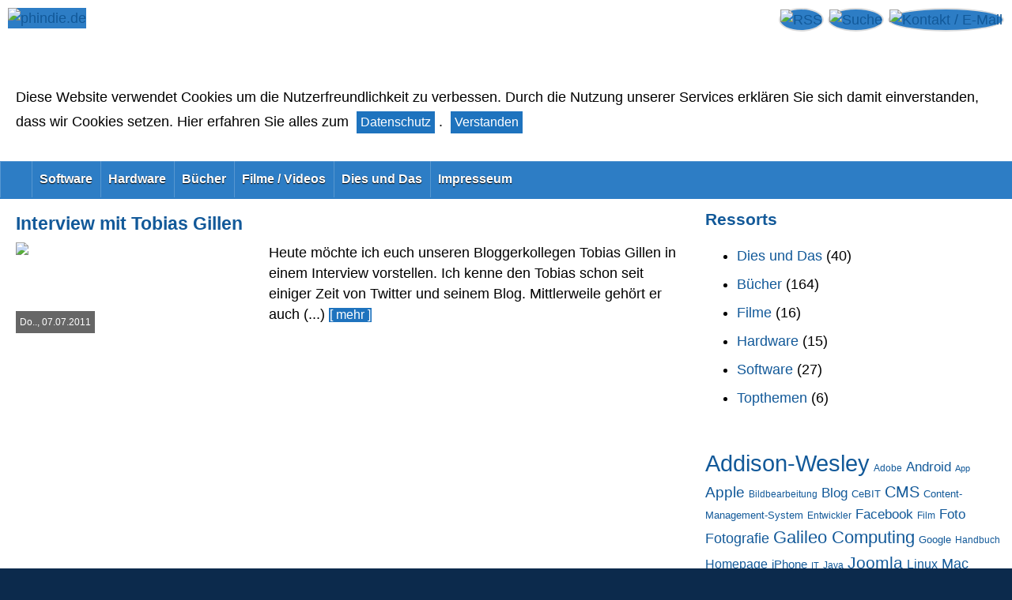

--- FILE ---
content_type: text/html; charset=UTF-8
request_url: https://www.phindie.de/tag/mediengefluster/
body_size: 20276
content:
<!DOCTYPE html>
<html lang="de" prefix="og: https://ogp.me/ns#">
<head>
<title>phindie.de &raquo; mediengeflüster</title>
<meta http-equiv="Cache-control" content="public">
<meta http-equiv="cache-control" content="max-age=3600">
<meta http-equiv="Content-Type" content="text/html; charset=UTF-8">
<meta charset="UTF-8">
<meta name="format-detection" content="telephone=no">
<meta name="designer" content="Heiko Philippski">
<meta name="title" content="phindie.de &raquo; mediengeflüster">
<meta name="publisher" content="phindie.de">
<meta name="format-detection" content="telephone=no">
<meta http-equiv="X-UA-Compatible" content="IE=8">
<meta name='viewport' content='width=device-width, initial-scale=1.0, user-scalable=1.0, minimum-scale=1.0, maximum-scale=2.0'>
<meta name="description" content="Blog Dich frei!">
<meta name="keywords" content="Blog, Blogger, Interview, Interviews, Journalist, KStA, Kölner Stadt-Anzeiger, Podcast, Tobias Gillen, Twitter, mediengeflüster, phindie, Philippski, Rezensionen, Münster, ">
<meta name="Googlebot-News" content="noarchive,noindex">
<meta name="googlebot" content="noindex,noarchive,follow,noodp">
<meta name="robots" content="noindex,noarchive,max-image-preview:large,follow">
<meta name="msnbot" content="noindex,noarchive,follow">
<meta property="article:published_time" content="2011-07-07T15:36:29+02:00" />
<meta property="article:modified_time" content="2019-04-13T16:25:59+02:00" />
<meta property="article:tag" content="Blog, Blogger, Interview, Interviews, Journalist, KStA, Kölner Stadt-Anzeiger, Podcast, Tobias Gillen, Twitter, mediengeflüster, phindie, Philippski, Rezensionen, Münster, " />
<meta property="og:site_name" content="phindie.de">
<meta property="og:type" content="website">
<meta property="og:locale" content="de_DE">
<meta property="og:locale:alternate" content="de_DE">
<meta property="og:title" content="phindie.de &raquo; mediengeflüster">
<meta property="og:description" content="Blog Dich frei!">
<meta property="og:url" content="https://www.phindie.de/interview-mit-tobias-gillen/">
<meta property="og:image" content="https://www.phindie.de/wp-content/uploads/2011/07/slider_Interview_Tobias_Gillen.jpg">
<meta property="og:image:width" content="650">
<meta property="og:image:height" content="250">
<meta property="og:image:alt" content="phindie.de &raquo; mediengeflüster">
<link rel="image_src" href="https://www.phindie.de/wp-content/uploads/2011/07/slider_Interview_Tobias_Gillen.jpg"> 
<meta name="twitter:card" content="summary_large_image">
<meta name="twitter:description" content="Blog Dich frei!">
<meta name="twitter:title" content="phindie.de &raquo; mediengeflüster">
<meta name="twitter:image" content="https://www.phindie.de/wp-content/uploads/2011/07/slider_Interview_Tobias_Gillen.jpg">
<meta name="twitter:image:alt" content="phindie.de &raquo; mediengeflüster">
<link rel="home" type="text/html" title="Startseite" href="https://www.phindie.de/">
<link rel="copyright" title="Copyright" href="https://www.phindie.de/impressum/">
<link rel="search" title="Suche" href="https://www.phindie.de/?s=">
<link rel="shortcut icon" type="image/x-icon" href="https://www.phindie.de/wp-content/themes/wikms4/themes/phindie/images/favicon.ico">
<link rel="icon" type="image/vnd.microsoft.icon" href="https://www.phindie.de/wp-content/themes/wikms4/themes/phindie/images/favicon.ico">
<link rel="icon" type="image/png" href="https://www.phindie.de/wp-content/themes/wikms4/themes/phindie/images/favicon-80.png">
<link rel="icon" type="image/png" href="https://www.phindie.de/wp-content/themes/wikms4/themes/phindie/images/favicon-16.png" sizes="16x16">
<link rel="icon" type="image/png" href="https://www.phindie.de/wp-content/themes/wikms4/themes/phindie/images/favicon-24.png" sizes="24x24">
<link rel="icon" type="image/png" href="https://www.phindie.de/wp-content/themes/wikms4/themes/phindie/images/favicon-32.png" sizes="32x32">
<link rel="icon" type="image/png" href="https://www.phindie.de/wp-content/themes/wikms4/themes/phindie/images/favicon-80.png" sizes="80x80">
<link rel="icon" type="image/png" href="https://www.phindie.de/wp-content/themes/wikms4/themes/phindie/images/favicon-96.png" sizes="96x96">
<link rel="apple-touch-icon" sizes="60x60" href="https://www.phindie.de/wp-content/themes/wikms4/themes/phindie/images/apple-touch-icon-60x60.png">
<link rel="apple-touch-icon" sizes="76x76" href="https://www.phindie.de/wp-content/themes/wikms4/themes/phindie/images/apple-touch-icon-76x76.png">
<link rel="apple-touch-icon" sizes="80x80" href="https://www.phindie.de/wp-content/themes/wikms4/themes/phindie/images/apple-touch-icon-80x80.png">
<link rel="apple-touch-icon" sizes="120x120" href="https://www.phindie.de/wp-content/themes/wikms4/themes/phindie/images/apple-touch-icon-120x120.png">
<link rel="apple-touch-icon" sizes="152x152" href="https://www.phindie.de/wp-content/themes/wikms4/themes/phindie/images/apple-touch-icon-152x152.png">
<link rel="apple-touch-icon" sizes="167x167" href="https://www.phindie.de/wp-content/themes/wikms4/themes/phindie/images/apple-touch-icon-167x167.png">
<link rel="apple-touch-icon" sizes="180x180" href="https://www.phindie.de/wp-content/themes/wikms4/themes/phindie/images/apple-touch-icon-180x180.png">
<link rel="apple-touch-icon-precomposed" sizes="180x180" href="https://www.phindie.de/wp-content/themes/wikms4/themes/phindie/images/apple-touch-icon-180x180.png">
<meta name='robots' content='max-image-preview:large' />
<link rel="alternate" type="application/rss+xml" title="phindie.de &raquo; Feed" href="https://www.phindie.de/feed/" />
<link rel="alternate" type="application/rss+xml" title="phindie.de &raquo; Schlagwort-Feed zu mediengeflüster" href="https://www.phindie.de/tag/mediengefluster/feed/" />
<style id='wp-img-auto-sizes-contain-inline-css' type='text/css'>
img:is([sizes=auto i],[sizes^="auto," i]){contain-intrinsic-size:3000px 1500px}
/*# sourceURL=wp-img-auto-sizes-contain-inline-css */
</style>
<style id='wp-block-library-inline-css' type='text/css'>
:root{--wp-block-synced-color:#7a00df;--wp-block-synced-color--rgb:122,0,223;--wp-bound-block-color:var(--wp-block-synced-color);--wp-editor-canvas-background:#ddd;--wp-admin-theme-color:#007cba;--wp-admin-theme-color--rgb:0,124,186;--wp-admin-theme-color-darker-10:#006ba1;--wp-admin-theme-color-darker-10--rgb:0,107,160.5;--wp-admin-theme-color-darker-20:#005a87;--wp-admin-theme-color-darker-20--rgb:0,90,135;--wp-admin-border-width-focus:2px}@media (min-resolution:192dpi){:root{--wp-admin-border-width-focus:1.5px}}.wp-element-button{cursor:pointer}:root .has-very-light-gray-background-color{background-color:#eee}:root .has-very-dark-gray-background-color{background-color:#313131}:root .has-very-light-gray-color{color:#eee}:root .has-very-dark-gray-color{color:#313131}:root .has-vivid-green-cyan-to-vivid-cyan-blue-gradient-background{background:linear-gradient(135deg,#00d084,#0693e3)}:root .has-purple-crush-gradient-background{background:linear-gradient(135deg,#34e2e4,#4721fb 50%,#ab1dfe)}:root .has-hazy-dawn-gradient-background{background:linear-gradient(135deg,#faaca8,#dad0ec)}:root .has-subdued-olive-gradient-background{background:linear-gradient(135deg,#fafae1,#67a671)}:root .has-atomic-cream-gradient-background{background:linear-gradient(135deg,#fdd79a,#004a59)}:root .has-nightshade-gradient-background{background:linear-gradient(135deg,#330968,#31cdcf)}:root .has-midnight-gradient-background{background:linear-gradient(135deg,#020381,#2874fc)}:root{--wp--preset--font-size--normal:16px;--wp--preset--font-size--huge:42px}.has-regular-font-size{font-size:1em}.has-larger-font-size{font-size:2.625em}.has-normal-font-size{font-size:var(--wp--preset--font-size--normal)}.has-huge-font-size{font-size:var(--wp--preset--font-size--huge)}.has-text-align-center{text-align:center}.has-text-align-left{text-align:left}.has-text-align-right{text-align:right}.has-fit-text{white-space:nowrap!important}#end-resizable-editor-section{display:none}.aligncenter{clear:both}.items-justified-left{justify-content:flex-start}.items-justified-center{justify-content:center}.items-justified-right{justify-content:flex-end}.items-justified-space-between{justify-content:space-between}.screen-reader-text{border:0;clip-path:inset(50%);height:1px;margin:-1px;overflow:hidden;padding:0;position:absolute;width:1px;word-wrap:normal!important}.screen-reader-text:focus{background-color:#ddd;clip-path:none;color:#444;display:block;font-size:1em;height:auto;left:5px;line-height:normal;padding:15px 23px 14px;text-decoration:none;top:5px;width:auto;z-index:100000}html :where(.has-border-color){border-style:solid}html :where([style*=border-top-color]){border-top-style:solid}html :where([style*=border-right-color]){border-right-style:solid}html :where([style*=border-bottom-color]){border-bottom-style:solid}html :where([style*=border-left-color]){border-left-style:solid}html :where([style*=border-width]){border-style:solid}html :where([style*=border-top-width]){border-top-style:solid}html :where([style*=border-right-width]){border-right-style:solid}html :where([style*=border-bottom-width]){border-bottom-style:solid}html :where([style*=border-left-width]){border-left-style:solid}html :where(img[class*=wp-image-]){height:auto;max-width:100%}:where(figure){margin:0 0 1em}html :where(.is-position-sticky){--wp-admin--admin-bar--position-offset:var(--wp-admin--admin-bar--height,0px)}@media screen and (max-width:600px){html :where(.is-position-sticky){--wp-admin--admin-bar--position-offset:0px}}

/*# sourceURL=wp-block-library-inline-css */
</style><style id='global-styles-inline-css' type='text/css'>
:root{--wp--preset--aspect-ratio--square: 1;--wp--preset--aspect-ratio--4-3: 4/3;--wp--preset--aspect-ratio--3-4: 3/4;--wp--preset--aspect-ratio--3-2: 3/2;--wp--preset--aspect-ratio--2-3: 2/3;--wp--preset--aspect-ratio--16-9: 16/9;--wp--preset--aspect-ratio--9-16: 9/16;--wp--preset--color--black: #000000;--wp--preset--color--cyan-bluish-gray: #abb8c3;--wp--preset--color--white: #ffffff;--wp--preset--color--pale-pink: #f78da7;--wp--preset--color--vivid-red: #cf2e2e;--wp--preset--color--luminous-vivid-orange: #ff6900;--wp--preset--color--luminous-vivid-amber: #fcb900;--wp--preset--color--light-green-cyan: #7bdcb5;--wp--preset--color--vivid-green-cyan: #00d084;--wp--preset--color--pale-cyan-blue: #8ed1fc;--wp--preset--color--vivid-cyan-blue: #0693e3;--wp--preset--color--vivid-purple: #9b51e0;--wp--preset--gradient--vivid-cyan-blue-to-vivid-purple: linear-gradient(135deg,rgb(6,147,227) 0%,rgb(155,81,224) 100%);--wp--preset--gradient--light-green-cyan-to-vivid-green-cyan: linear-gradient(135deg,rgb(122,220,180) 0%,rgb(0,208,130) 100%);--wp--preset--gradient--luminous-vivid-amber-to-luminous-vivid-orange: linear-gradient(135deg,rgb(252,185,0) 0%,rgb(255,105,0) 100%);--wp--preset--gradient--luminous-vivid-orange-to-vivid-red: linear-gradient(135deg,rgb(255,105,0) 0%,rgb(207,46,46) 100%);--wp--preset--gradient--very-light-gray-to-cyan-bluish-gray: linear-gradient(135deg,rgb(238,238,238) 0%,rgb(169,184,195) 100%);--wp--preset--gradient--cool-to-warm-spectrum: linear-gradient(135deg,rgb(74,234,220) 0%,rgb(151,120,209) 20%,rgb(207,42,186) 40%,rgb(238,44,130) 60%,rgb(251,105,98) 80%,rgb(254,248,76) 100%);--wp--preset--gradient--blush-light-purple: linear-gradient(135deg,rgb(255,206,236) 0%,rgb(152,150,240) 100%);--wp--preset--gradient--blush-bordeaux: linear-gradient(135deg,rgb(254,205,165) 0%,rgb(254,45,45) 50%,rgb(107,0,62) 100%);--wp--preset--gradient--luminous-dusk: linear-gradient(135deg,rgb(255,203,112) 0%,rgb(199,81,192) 50%,rgb(65,88,208) 100%);--wp--preset--gradient--pale-ocean: linear-gradient(135deg,rgb(255,245,203) 0%,rgb(182,227,212) 50%,rgb(51,167,181) 100%);--wp--preset--gradient--electric-grass: linear-gradient(135deg,rgb(202,248,128) 0%,rgb(113,206,126) 100%);--wp--preset--gradient--midnight: linear-gradient(135deg,rgb(2,3,129) 0%,rgb(40,116,252) 100%);--wp--preset--font-size--small: 13px;--wp--preset--font-size--medium: 20px;--wp--preset--font-size--large: 36px;--wp--preset--font-size--x-large: 42px;--wp--preset--spacing--20: 0.44rem;--wp--preset--spacing--30: 0.67rem;--wp--preset--spacing--40: 1rem;--wp--preset--spacing--50: 1.5rem;--wp--preset--spacing--60: 2.25rem;--wp--preset--spacing--70: 3.38rem;--wp--preset--spacing--80: 5.06rem;--wp--preset--shadow--natural: 6px 6px 9px rgba(0, 0, 0, 0.2);--wp--preset--shadow--deep: 12px 12px 50px rgba(0, 0, 0, 0.4);--wp--preset--shadow--sharp: 6px 6px 0px rgba(0, 0, 0, 0.2);--wp--preset--shadow--outlined: 6px 6px 0px -3px rgb(255, 255, 255), 6px 6px rgb(0, 0, 0);--wp--preset--shadow--crisp: 6px 6px 0px rgb(0, 0, 0);}:where(.is-layout-flex){gap: 0.5em;}:where(.is-layout-grid){gap: 0.5em;}body .is-layout-flex{display: flex;}.is-layout-flex{flex-wrap: wrap;align-items: center;}.is-layout-flex > :is(*, div){margin: 0;}body .is-layout-grid{display: grid;}.is-layout-grid > :is(*, div){margin: 0;}:where(.wp-block-columns.is-layout-flex){gap: 2em;}:where(.wp-block-columns.is-layout-grid){gap: 2em;}:where(.wp-block-post-template.is-layout-flex){gap: 1.25em;}:where(.wp-block-post-template.is-layout-grid){gap: 1.25em;}.has-black-color{color: var(--wp--preset--color--black) !important;}.has-cyan-bluish-gray-color{color: var(--wp--preset--color--cyan-bluish-gray) !important;}.has-white-color{color: var(--wp--preset--color--white) !important;}.has-pale-pink-color{color: var(--wp--preset--color--pale-pink) !important;}.has-vivid-red-color{color: var(--wp--preset--color--vivid-red) !important;}.has-luminous-vivid-orange-color{color: var(--wp--preset--color--luminous-vivid-orange) !important;}.has-luminous-vivid-amber-color{color: var(--wp--preset--color--luminous-vivid-amber) !important;}.has-light-green-cyan-color{color: var(--wp--preset--color--light-green-cyan) !important;}.has-vivid-green-cyan-color{color: var(--wp--preset--color--vivid-green-cyan) !important;}.has-pale-cyan-blue-color{color: var(--wp--preset--color--pale-cyan-blue) !important;}.has-vivid-cyan-blue-color{color: var(--wp--preset--color--vivid-cyan-blue) !important;}.has-vivid-purple-color{color: var(--wp--preset--color--vivid-purple) !important;}.has-black-background-color{background-color: var(--wp--preset--color--black) !important;}.has-cyan-bluish-gray-background-color{background-color: var(--wp--preset--color--cyan-bluish-gray) !important;}.has-white-background-color{background-color: var(--wp--preset--color--white) !important;}.has-pale-pink-background-color{background-color: var(--wp--preset--color--pale-pink) !important;}.has-vivid-red-background-color{background-color: var(--wp--preset--color--vivid-red) !important;}.has-luminous-vivid-orange-background-color{background-color: var(--wp--preset--color--luminous-vivid-orange) !important;}.has-luminous-vivid-amber-background-color{background-color: var(--wp--preset--color--luminous-vivid-amber) !important;}.has-light-green-cyan-background-color{background-color: var(--wp--preset--color--light-green-cyan) !important;}.has-vivid-green-cyan-background-color{background-color: var(--wp--preset--color--vivid-green-cyan) !important;}.has-pale-cyan-blue-background-color{background-color: var(--wp--preset--color--pale-cyan-blue) !important;}.has-vivid-cyan-blue-background-color{background-color: var(--wp--preset--color--vivid-cyan-blue) !important;}.has-vivid-purple-background-color{background-color: var(--wp--preset--color--vivid-purple) !important;}.has-black-border-color{border-color: var(--wp--preset--color--black) !important;}.has-cyan-bluish-gray-border-color{border-color: var(--wp--preset--color--cyan-bluish-gray) !important;}.has-white-border-color{border-color: var(--wp--preset--color--white) !important;}.has-pale-pink-border-color{border-color: var(--wp--preset--color--pale-pink) !important;}.has-vivid-red-border-color{border-color: var(--wp--preset--color--vivid-red) !important;}.has-luminous-vivid-orange-border-color{border-color: var(--wp--preset--color--luminous-vivid-orange) !important;}.has-luminous-vivid-amber-border-color{border-color: var(--wp--preset--color--luminous-vivid-amber) !important;}.has-light-green-cyan-border-color{border-color: var(--wp--preset--color--light-green-cyan) !important;}.has-vivid-green-cyan-border-color{border-color: var(--wp--preset--color--vivid-green-cyan) !important;}.has-pale-cyan-blue-border-color{border-color: var(--wp--preset--color--pale-cyan-blue) !important;}.has-vivid-cyan-blue-border-color{border-color: var(--wp--preset--color--vivid-cyan-blue) !important;}.has-vivid-purple-border-color{border-color: var(--wp--preset--color--vivid-purple) !important;}.has-vivid-cyan-blue-to-vivid-purple-gradient-background{background: var(--wp--preset--gradient--vivid-cyan-blue-to-vivid-purple) !important;}.has-light-green-cyan-to-vivid-green-cyan-gradient-background{background: var(--wp--preset--gradient--light-green-cyan-to-vivid-green-cyan) !important;}.has-luminous-vivid-amber-to-luminous-vivid-orange-gradient-background{background: var(--wp--preset--gradient--luminous-vivid-amber-to-luminous-vivid-orange) !important;}.has-luminous-vivid-orange-to-vivid-red-gradient-background{background: var(--wp--preset--gradient--luminous-vivid-orange-to-vivid-red) !important;}.has-very-light-gray-to-cyan-bluish-gray-gradient-background{background: var(--wp--preset--gradient--very-light-gray-to-cyan-bluish-gray) !important;}.has-cool-to-warm-spectrum-gradient-background{background: var(--wp--preset--gradient--cool-to-warm-spectrum) !important;}.has-blush-light-purple-gradient-background{background: var(--wp--preset--gradient--blush-light-purple) !important;}.has-blush-bordeaux-gradient-background{background: var(--wp--preset--gradient--blush-bordeaux) !important;}.has-luminous-dusk-gradient-background{background: var(--wp--preset--gradient--luminous-dusk) !important;}.has-pale-ocean-gradient-background{background: var(--wp--preset--gradient--pale-ocean) !important;}.has-electric-grass-gradient-background{background: var(--wp--preset--gradient--electric-grass) !important;}.has-midnight-gradient-background{background: var(--wp--preset--gradient--midnight) !important;}.has-small-font-size{font-size: var(--wp--preset--font-size--small) !important;}.has-medium-font-size{font-size: var(--wp--preset--font-size--medium) !important;}.has-large-font-size{font-size: var(--wp--preset--font-size--large) !important;}.has-x-large-font-size{font-size: var(--wp--preset--font-size--x-large) !important;}
/*# sourceURL=global-styles-inline-css */
</style>

<style id='classic-theme-styles-inline-css' type='text/css'>
/*! This file is auto-generated */
.wp-block-button__link{color:#fff;background-color:#32373c;border-radius:9999px;box-shadow:none;text-decoration:none;padding:calc(.667em + 2px) calc(1.333em + 2px);font-size:1.125em}.wp-block-file__button{background:#32373c;color:#fff;text-decoration:none}
/*# sourceURL=/wp-includes/css/classic-themes.min.css */
</style>
<link rel='stylesheet' id='contact-form-7-css' href='https://www.phindie.de/wp-content/plugins/contact-form-7/includes/css/styles.css?ver=6.1.4' type='text/css' media='all' />
<link rel='stylesheet' id='fancybox-0-css' href='https://www.phindie.de/wp-content/plugins/nextgen-gallery/static/Lightbox/fancybox/jquery.fancybox-1.3.4.css?ver=4.0.4' type='text/css' media='all' />
<link rel="https://api.w.org/" href="https://www.phindie.de/wp-json/" /><link rel="alternate" title="JSON" type="application/json" href="https://www.phindie.de/wp-json/wp/v2/tags/782" /><link rel="EditURI" type="application/rsd+xml" title="RSD" href="https://www.phindie.de/xmlrpc.php?rsd" />
<script type="text/javascript" src="https://www.phindie.de/wp-content/plugins/si-captcha-for-wordpress/captcha/si_captcha.js?ver=1769383118"></script>
<!-- begin SI CAPTCHA Anti-Spam - login/register form style -->
<style type="text/css">
.si_captcha_small { width:175px; height:45px; padding-top:10px; padding-bottom:10px; }
.si_captcha_large { width:250px; height:60px; padding-top:10px; padding-bottom:10px; }
img#si_image_com { border-style:none; margin:0; padding-right:5px; float:left; }
img#si_image_reg { border-style:none; margin:0; padding-right:5px; float:left; }
img#si_image_log { border-style:none; margin:0; padding-right:5px; float:left; }
img#si_image_side_login { border-style:none; margin:0; padding-right:5px; float:left; }
img#si_image_checkout { border-style:none; margin:0; padding-right:5px; float:left; }
img#si_image_jetpack { border-style:none; margin:0; padding-right:5px; float:left; }
img#si_image_bbpress_topic { border-style:none; margin:0; padding-right:5px; float:left; }
.si_captcha_refresh { border-style:none; margin:0; vertical-align:bottom; }
div#si_captcha_input { display:block; padding-top:15px; padding-bottom:5px; }
label#si_captcha_code_label { margin:0; }
input#si_captcha_code_input { width:65px; }
p#si_captcha_code_p { clear: left; padding-top:10px; }
.si-captcha-jetpack-error { color:#DC3232; }
</style>
<!-- end SI CAPTCHA Anti-Spam - login/register form style -->
<script type="text/javascript">
if (top != self) {
if (window.opera) {
window.onload = opera_befreien;
} else {
top.location = self.location;
}
}

function opera_befreien () {
document.links["befreien"].click();
}

if (navigator.userAgent.match(/IEMobile\/10\.0/)) {
var msViewportStyle = document.createElement("style");
msViewportStyle.appendChild(
document.createTextNode("@-ms-viewport{width:auto!important}")
);
document.getElementsByTagName("head")[0].appendChild(msViewportStyle);
}</script>
<style id='style-css' type='text/css' media='all'></style>
<style id='slider-css' type='text/css' media='all'>@charset "UTF-8";@media all{.teaser img,.flexslider .slides img{height:350px;min-width:100%}.flexslider .slides img,.flexslider{display:block}.teaser{display:block;max-width:100%}.teaser img{display:block;max-width:1280px}.slide .caption{background-repeat:repeat;background-attachment:scroll;background-position:0% 0%;background-clip:border-box;background-origin:padding-box;background-size:auto auto;position:absolute;bottom:0pt;right:0pt;padding-top:10px;padding-right:0px;padding-bottom:10px;padding-left:20px;text-align:right}.flexslider{margin:0;padding:0;position:relative}.flexslider .slides img{#display:block;max-width:100% !important;overflow:hidden;object-fit:cover;object-position:top center}.flexslider .slides > li{margin:0;padding:0;list-style:none;display:none}.flexslider .slides > ul{margin:0;padding:0;list-style:none}.slides:after{content:".";display:block;clear:both;visibility:hidden;line-height:0;height:0}html[xmlns] .slides{margin:0;padding:0;display:block}* html .slides{height:1%}.no-js .slides > li:first-child{display:block}.flex-direction-nav{display:none}.flex-control-nav{position:relative;top:10px;right:10px;overflow:hidden;z-index:800;display:none}.flex-control-nav li{float:left;margin-right:1px}.flex-control-nav li a{display:block;padding:0px 5px;#cursor:pointer}.slide h1{margin-left:-5px}.slide h1 a{padding:2px 5px 0px 5px !important}.slide h3{display:inline-block;font-size:18px !important}.slide .caption{position:absolute;bottom:0;right:0;left:0;padding:0px;margin:0px;text-align:left;min-width:100%}.slide .caption h1,.slide .caption h3,.slide .caption h4,.slide .caption h5,.slide .caption p{font-size:160%;margin-bottom:10px;margin-left:10px;margin-right:10px}.slide .caption h3{margin-top:10px;margin-bottom:10px}.slide .caption a{display:inline-block;padding:0px}}@media all and (max-width:1024px){.flexslider .slides img{#display:block;min-width:100% !important;max-height:350px;height:350px;overflow:hidden;object-fit:cover;object-position:top center}}@media all and (max-width:760px){.flexslider .slides img{#display:block;min-width:100% !important;height:350px;overflow:hidden;object-fit:cover;object-position:top center}}</style>
<style id='cssmenu-css' type='text/css' media='all'>@charset "UTF-8";@media all{#cssmenu,#cssmenu ul,#cssmenu li,#cssmenu a{margin:0;padding:0;border:0;list-style:none;font-weight:normal;text-decoration:none;line-height:2.0;#font-family:'Open Sans',sans-serif;font-size:0.98em;position:relative}#cssmenu a{line-height:2.0}#cssmenu{width:100%;background:#fff}#cssmenu > ul{border:0px solid #000000;-moz-box-shadow:inset 1px 1px 0 rgba(255,255,255,0.2);-webkit-box-shadow:inset 1px 1px 0 rgba(255,255,255,0.2);box-shadow:inset 1px 1px 0 rgba(255,255,255,0.2);#background:#2d7dc5;#background:-moz-linear-gradient(#2d7dc5 0%,#323232 100%);#background:-webkit-gradient(linear,left top,left bottom,color-stop(0%,#2d7dc5),color-stop(100%,#323232));#background:-webkit-linear-gradient(#2d7dc5 0%,#323232 100%);#background:linear-gradient(#2d7dc5 0%,#323232 100%);-webkit-border-radius:0px;-moz-border-radius:0px;border-radius:0px}#cssmenu > ul:after{clear:both;content:'';display:table}@media all and (max-width:768px){#cssmenu,#cssmenu ul,#cssmenu li,#cssmenu a{font-size:1.05em}#cssmenu > ul{max-height:2.5em;overflow:hidden;-webkit-transition:max-height 0.5s;transition:max-height 0.5s}#cssmenu.expand ul{max-height:999999px}}#cssmenu > ul > li{border-right:1px solid #000000;-moz-box-shadow:1px 0 0 rgba(255,255,255,0.2);-webkit-box-shadow:1px 0 0 rgba(255,255,255,0.2);box-shadow:1px 0 0 rgba(255,255,255,0.2);float:left}#cssmenu > ul > li.mobile{display:none}#cssmenu > ul,#cssmenu > ul > li.active{background:#009900;background:-moz-linear-gradient(#2d7dc5 0%,#2d7dc5 100%);background:-webkit-gradient(linear,left top,left bottom,color-stop(0%,#2d7dc5),color-stop(100%,#2d7dc5));background:-webkit-linear-gradient(#2d7dc5 0%,#2d7dc5 100%);background:linear-gradient(#2d7dc5 0%,#2d7dc5 100%)}@media all and (max-width:768px){#cssmenu,#cssmenu ul,#cssmenu li,#cssmenu a{font-size:1.05em}#cssmenu > ul > li{border-right:0 none;-moz-box-shadow:0 0 0 transparent;-webkit-box-shadow:0 0 0 transparent;box-shadow:0 0 0 transparent;display:block;float:none}#cssmenu > ul > li.mobile{display:block}#cssmenu > ul > li.mobile i{float:right;font-style:normal}}#cssmenu > ul > li:last-child{border-right:0 none;-moz-box-shadow:0 0 0 transparent;-webkit-box-shadow:0 0 0 transparent;box-shadow:0 0 0 transparent;-webkit-border-radius:0 0px 0px 0;-moz-border-radius:0 0px 0px 0;border-radius:0 0px 0px 0}#cssmenu > ul > li:last-child ul{left:auto;right:0}#cssmenu > ul > li.mobile{border-right:0 none;-moz-box-shadow:0 0 0 transparent;-webkit-box-shadow:0 0 0 transparent;box-shadow:0 0 0 transparent}#cssmenu > ul > li > a{margin:0 0 2px 0;font-size:1.0em;display:block;color:#ffffff;text-shadow:0 1px 1px #000}#cssmenu > ul > li > a > span{display:block;padding:6px 10px;font-weight:bold}#cssmenu > ul > li > a:hover{text-decoration:none}#cssmenu > ul > li.active{border-bottom:none}#cssmenu > ul > li.active > a{color:#fff;text-shadow:0 1px 1px #000}#cssmenu ul ul{background:#f9f9f9;border:1px solid #cccccc;-webkit-border-radius:0px;-moz-border-radius:0px;border-radius:4px;-moz-box-shadow:1px 1px 3px rgba(0,0,0,0.25);-webkit-box-shadow:1px 1px 3px rgba(0,0,0,0.25);box-shadow:1px 1px 3px rgba(0,0,0,0.25);padding:5px 12px;display:none;position:absolute;top:33px;left:0;width:200px;z-index:1}@media all and (max-width:768px){#cssmenu ul ul{position:relative;top:0;width:100%}}#cssmenu ul ul li{padding:0px 0}#cssmenu ul ul a{color:#999999;display:block;font-size:1.0em;font-weight:bold}#cssmenu ul ul a:hover{color:#444444}}</style>
<style id='basic-css' type='text/css' media='all'>@charset "UTF-8";@media all{body{max-width:100%;margin:0px;padding:0px;word-wrap:break-word;-ms-word-break:break-word;-moz-hyphens:auto;-o-hyphens:auto;-webkit-hyphens:auto;-ms-hyphens:auto;hyphens:auto;font:inherit}html{margin:0px;padding:0px}#seite,.slidebar,.flexslider,.inhalt-fullsize,#mitte-container,.mitte-container,#header-big-pic{max-width:1280px}.slidebar,.flexslider,.inhalt-fullsize,#mitte-container,.mitte-container,#header-big-pic{min-width:100%}#seite{margin:auto;padding:0px;height:100%}.hintergrund{max-width:100%}h1,h2,h3,h4,h5,h6{margin:0px;padding:0px;border:0px;outline:0px;vertical-align:baseline}a,a:hover,a:hover,a.active,a:focus{outline:none}p:empty{display:none}img{vertical-align:bottom;height:auto;max-width:100%;border:0;-ms-interpolation-mode:bicubic}input,select,textarea{outline:none;border:1px solid #ccbaba;box-sizing:border-box}input,.wpcf7 input,.wpcf7 textarea{-webkit-border-radius:2px;-moz-border-radius:2px;border-radius:2px;border:1px solid #cfcfcf;-webkit-box-shadow:inset 0 0 4px 2px rgba(0,0,0,0.1);-moz-box-shadow:inset 0 0 4px 2px rgba(0,0,0,0.1);box-shadow:inset 0 0 4px 2px rgba(0,0,0,0.1)}input[type=file]{outline:none;border:0px;box-sizing:border-box}#header-big-pic{position:relative;border-bottom-width:2px;border-bottom-style:solid}#header-big-pic-image{position:absolute;left:0;top:0}#header-big-pic-text{z-index:100;position:absolute;left:0px;bottom:10px;padding-left:10px;padding-right:10px;margin-left:10px;margin-right:10px}.gallery{margin:0px;padding:0px}.gallery-item{float:left;max-width:100%}.gallery img{border:0px;margin:10px;padding:0px}.gallery-caption{margin-left:10px;padding:0px}.adrbook1{width:100%;min-height:110px;margin-bottom:10px;float:both}.adrbook2{float:left;width:50%}.adrbook3{float:right}.caption{margin-bottom:0px;margin-right:0px}.section{padding:0 10px}.skin{padding:0px}.row{width:100%;margin:0 auto}.teaser{display:block;margin:0px;padding:0px;overflow:hidden}#breadcrumb,#breadcrumb a,#breadcrumb a:hover,#breadcrumb a:active,#breadcrumb a:visited{background:none;background-color:none}.caption h1 #breadcrumb,.caption h1 #breadcrumb a,h1 #breadcrumb a:hover,h1 #breadcrumb a:active,h1 #breadcrumb a:visited{color:#ffffff;background:none;background-color:none}#TopNav{display:block;padding:0px;margin:0px;width:100%;max-width:1280px;z-index:100;#position:-webkit-sticky;#position:sticky;top:0}.slidebar{overflow:hidden;margin:0px;padding:0px;border-bottom-width:2px;border-bottom-style:solid}.slidebar ul,.slidebar ol{margin:0;padding:0}.inhalt ul li,.inhalt ol li{margin-left:2.5em;margin-bottom:50px}div#content li{margin-bottom:10px;width:100%}h1,h2,h3,h4,h5,h6{clear:both;margin-top:0px;padding:0px}table{border-collapse:collapse;border-spacing:0}a img{border:none}blockquote,q{quotes:none}blockquote:before,blockquote:after,q:before,q:after{content:"";content:none}article,aside,details,figcaption,figure,footer,header,hgroup,nav,section,summary{display:block}.sidebar img{margin:3px;padding:3;border:0 none;max-width:100%}.widget{margin-bottom:0px;margin-top:0px;margin-bottom:10px;padding-top:0px}.widget-title{padding:0px}.textwidget{vertical-align:left;display:block}#mitte-container{float:left;margin:0px;padding:0px;max-width:100%;max-width:100%;min-height:500px}.mitte-container{margin:0px;padding:0px;margin-top:40px;float:left;display:inline;max-width:100%;min-height:500px}.fussbereich{width:100%;padding-top:15px;padding-right:0px;padding-bottom:5px;padding-left:0px;float:left}#page-info{margin-top:7px;margin-right:auto;margin-bottom:7px;margin-left:auto}#page-info a:link,#page-info a:active,#page-info a:visited{margin-top:11px}span#footertext{padding:1px}.kopfbereich{border:0px;height:auto;min-height:80px;padding:10px 10px 0px 10px;margin:0px;max-width:100%}.kopfbereich .head1{float:left;margin:0px;padding:0px;padding-bottom:0px}.kopfbereich .head2{min-height:40px}#autoren-container{background-repeat:repeat-x;margin-top:5px;margin-bottom:5px;margin-left:auto;margin-right:auto;padding-top:0px;padding-right:0px;padding-bottom:0px;padding-left:0px;min-height:200px}.divider{padding:0em 0 0 0;display:block;height:2px;min-height:2px}.nav-image{margin:0px;padding:0px;width:40px;height:40px}#searchform #searchsubmit{top:10px;right:0px;left:0px;background-repeat:no-repeat;background-attachment:scroll;background-position:center center;background-clip:border-box;background-origin:padding-box;background-size:auto auto;width:30px;height:30px;overflow-x:hidden;overflow-y:hidden;text-indent:-999em;margin:0px;padding:0px}div#SearchBoxNav,div#LoginBoxNav{display:none;height:auto;margin:5px;padding:5px;float:none}.hidecookienotiver{display:none}.SearchBoxNav,.SearchSite,.LoginBoxNav,.cookienotiver{margin-top:10px;float:none;margin:10px;margin-bottom:20px;padding:10px}.SearchBoxNav,.SearchSite,.LoginBoxNav{text-align:center;font-size:0.85em}div#SearchSite,.cookienotiver{border-radius:18px}.SearchBoxNav input[type=text],.LoginBoxNav input[type=text],.LoginBoxNav input[type=password]{min-width:200px;margin:10px;padding:10px}.visuallyhidden,.hidecookienotiver,.cookienotiver{display:none}#search form#searchform{float:right !important;width:200px;height:30px;padding:3px 5px 0 5px}#search form#searchform #s{width:90%}#search form#searchform #searchsubmit{top:3px;right:3px;padding:0;width:24px;height:24px}#search form#searchform input{padding:2px}.search-form #searchfield{background-repeat:no-repeat;background-position:left top;height:34px;display:block;margin-right:55px}blockquote{margin:1em 25% 1em 0;min-height:40px;width:99%;padding:0px}blockquote p{padding:8px;margin:2px}blockquote blockquote{margin:1em 0 1em}.editor-post-title__input,h1.title{margin-top:0px;margin-right:0px;margin-bottom:0px;margin-left:0px;padding-top:5px;padding-right:5px;padding-bottom:0px;padding-left:0px}.editor-post-title__input,h1.title-startseite{margin-top:0px;margin-right:0px;margin-bottom:0px;margin-left:0px;padding-top:5px;padding-right:5px;padding-bottom:0px;padding-left:0px}.content{max-width:100%;max-height:100%;margin:0px;padding:0px}div#content{margin:0px;margin-left:10px;margin-right:10px;padding:0px;padding-left:0px;padding-right:0px;overflow:hidden;min-height:500px}div#content h1.widgettitle,div#content widget-title,div#content widget{margin:0px;padding:0px}div#content .simcal-default-calendar-list,div#content .simcal-default-calendar-light{min-height:100px;margin:0px;padding:0px}div#footer{float:left;max-width:99%;margin-top:0px;margin-right:auto;margin-left:auto;padding-top:5px;padding-bottom:5px}div#footer p{margin:0px;padding:3px 0px}div#inhalt{padding:0px;padding-right:10px;padding-left:10px;margin:0px;margin-top:0px;margin-bottom:20px;min-width:650px;width:67%;height:100%;float:left;word-wrap:break-word;-moz-hyphens:auto;-o-hyphens:auto;-webkit-hyphens:auto;-ms-hyphens:auto;hyphens:auto}div#inhalt-fullsize{margin:0px;padding:0px;margin-top:0px;margin-bottom:20px;height:100%;display:block;float:none;word-wrap:break-word;-ms-word-break:break-word;-moz-hyphens:auto;-o-hyphens:auto;-webkit-hyphens:auto;-ms-hyphens:auto;hyphens:auto}div#start2-content{float:left;display:block;margin:0px;margin-left:0px;margin-right:0px;padding:0px;min-width:100%;height:100%}div#message-box{float:none;display:block;margin:0px;padding:0px;margin-top:20px;margin-bottom:10px;padding-right:20px}dl.message-cat{float:left;width:100%;height:100%;margin:0px;margin:0px;padding-left:10px;padding-right:10px;margin-bottom:20px}dl.message-cat h1.title{margin:10px}dl.start-cat{float:left;margin:0px;margin-left:20px;margin-right:20pxpadding:0px;width:31%;height:340px;padding-bottom:30px;margin-bottom:20px}dl.start-cat2{float:left;margin:0px;margin-left:20px;margin-right:20pxpadding:0px;width:47%;height:260px;padding-bottom:30px;margin-bottom:20px}div#start-cat2{float:left;height:100%;padding-bottom:30px;margin-bottom:20px;padding:0px;margin:0px}div#start-cat2-title{width:100%;height:70px;padding:0px;margin:0px;padding-bottom:10px;display:table-cell;vertical-align:bottom}dl.start-cat3{float:left;margin:0px;margin-left:20px;margin-right:20pxpadding:0px;width:31%;height:380px;padding-bottom:50px;margin-bottom:30px}div#start-cat3-title{width:100%;height:110px;padding:0px;margin:0px;padding-bottom:10px;display:table-cell;vertical-align:bottom}h1.title-startseite{margin-bottom:5px;display:table-cell;vertical-align:bottom;padding:0px;margin:0px;padding-bottom:10px}dl.RelatedPosts{float:left;margin:6px;padding:0px;width:47%;height:350px;padding-bottom:30px;margin-bottom:40px}dl.cat{float:left;margin:6px;padding:0px;width:47%;height:230px;padding-bottom:30px;margin-bottom:20px}dl.cat-rss{float:left;margin:6px;margin-left:10px;margin-right:10px;padding:0px;width:31%;height:100%;margin-bottom:20px}dl.cat-rss2{float:left;margin:6px;padding:0px;width:65%;height:100%;margin-bottom:20px}dl.cat-rss3{float:left;margin:6px;margin-left:10px;margin-right:10px;padding:0px;width:62%;height:100%;margin-bottom:20px}dl.cat dt,dl.cat dd,dl.start-cat dd{margin:0px auto;padding:0px auto}dl.catgory-list{float:left;margin:5px;margin-left:0px;padding:0px;width:31%;height:240px}dl.start-cat2-catgory{float:left;margin:0px;margin-left:0px;padding:0px;min-width:211px;max-width:100%;height:100%;padding-bottom:20px;margin-bottom:20px}div#start-cat2 img{float:left;margin:10px}div#start-cat3 img{margin:0px;padding:0px;padding-top:0px}dl.start-cat2 img,dl.start-cat3 img,dl.RelatedPosts img{float:left}dl.start-cat2-catgory .start-cat3-img{float:left}.start-cat3-img{position:relative}.start-cat3-img img{display:block}.start-cat3-img span{background:transparent;background:rgba(0,0,0,0.6);background-image:none;color:#ffffff;position:absolute;padding:5px;bottom:0px;font-size:0.7em}dl.cat img{float:none;display:block;padding:0px;margin-left:0px}dl.cat img,dl.start-cat img,dl.start-cat2 img,dl.start-cat3 img,dl.RelatedPosts img,dl.start-cat2-catgory img,dl.catgory-list img,.img-shadow,div#back-top{margin:0px;padding:0px;margin-left:0px;margin-right:10px}dl.start-cat img{margin-bottom:10px}dl.start-cat2-catgory img,.start2-content-img,dl.start-cat3 img,dl.RelatedPosts img{min-width:300px;max-width:384px;min-height:115px;max-height:100%;margin-right:15px;overflow:hidden;object-fit:cover}dl.start-cat2-catgory img{min-width:300px;max-width:300px;min-height:115px;max-height:115px;margin-right:20px}dl.start-cat3 img,dl.RelatedPosts img{margin:0px;margin-bottom:20px;padding:0px;float:none;display:block}dl.autor-info,div#content-social{float:left;display:block;margin:0px;margin-top:10px;margin-bottom:10px;padding:0px;padding-top:10px;padding-bottom:10px;width:100%;height:100%}dl.rss-info{float:left;display:block;margin:0px;margin-top:10px;margin-bottom:10px;padding:0px;padding-top:10px;padding-bottom:10px;width:100%;height:100%}dl.autor-info img{float:left;margin:0px;margin-top:0px;padding:8px;padding-left:0px;padding-top:0px;padding-bottom:0px;max-width:80px;max-height:80px}div#content-navigation{float:left !important;margin:0px;padding:0px;padding-top:5px;padding-bottom:5px;width:100%;height:100%}div#content-navigation img{float:left!important;margin:2px;margin-top:0px;padding:0px;padding-left:0px;padding-top:0px;padding-bottom:0px;width:40px;height:40px}div#sidebar{padding-left:0px;padding-right:0px;padding-top:0px;padding-bottom:20px;float:right;min-width:280px;width:30%;height:100%;margin:0px;margin-top:10px}.tagssingle{padding-bottom:5px;display:block}.post,.page{display:table;width:100%}div#tagssingle{line-height:120%;border-bottom-width:1px;border-bottom-style:dotted;border-bottom-color:#000000;width:100%;display:block}.post2,.page2{min-height:210px}body.single-page .page,body.single-post .post{}.post .asides{padding:5px 10px}.post.sticky{}.post-tags{background-repeat:no-repeat;background-attachment:scroll;background-position:0px -110px;background-clip:border-box;background-origin:padding-box;background-size:auto auto;padding:0px;margin:0px;line-height:22px}.button,.wik-button{border:none;padding:5px 5px;text-align:center;text-decoration:none;margin-top:0px;margin-right:20px;cursor:pointer}.wik-button-2{border:none;margin:0px;padding:0px;padding-left:1px;padding-right:1px;text-align:center;text-decoration:none;cursor:pointer}.wik-button{margin:5px;}.button{display:inline-block;float:right}.pagenav{width:99%;height:100%;float:left;margin:0px;padding:10px}.page-navigation,.comment-navigation{padding:0px 5px}body.col-3-left .page-navigation,body.col-3-left .comment-navigation{float:right}.page-navigation a,.page-navigation span.current,.page-navigation span.extend,.comment-navigation a,.comment-navigation span.current,.comment-navigation span.dots{padding:3px 5px 4px 5px;margin:2px;float:left;min-width:20px}div#back-top{z-index:999;position:fixed;right:1px;bottom:50px;width:40px;height:40px;padding:0px;text-align:center;float:center;display:none;-moz-border-radius:50%px;-khtml-border-radius:50%px;-webkit-border-radius:50%px;border-radius:50%;-#moz-transform:rotate(270deg);-#webkit-transform:rotate(270deg);#-o-transform:rotate(270deg);#transform:rotate(270deg);border:3px solid #ddd}div#back-top a{width:100%;height:100%;display:block;text-align:center;float:center;color:#fff}@media all and (min-width:360px) and (max-width:1430px){div#back-top{right:1px;top:20px;z-index:1}}.alignleft{float:left;margin-right:8px}.alignright{float:right;margin-left:8px}.aligncenter{display:block;margin-left:auto;margin-right:auto}.aligncenter,div.aligncenter{display:block;margin-left:auto;margin-right:auto}.alignleft{float:left}.alignright{float:right}.wp-caption{padding-top:5px;margin:10px;-moz-border-radius:3px;-khtml-border-radius:3px;-webkit-border-radius:3px;border-radius:3px}.wp-caption img{margin:0;padding:0;border:0 none}.wp-caption p.wp-caption-text{padding:0 4px 5px;margin:0}.wp-caption-text{text-align:left}.wpcf7 input,.wpcf7 textarea,.wpcf7 select{margin:.2em 0}.wpcf7 input,.wpcf7 textarea{padding:.2em .4em;margin:0 2px 4px 2px}.wpcf7 input.radio,.wpcf7 input.checkbox{padding:2px}.wpcf7 textarea{width:90%}.wpcf7 form label{margin:0 2px}.wpcf7 form .row label{display:block;margin:10px 2px 0 2px}.wpcf7 fieldset{padding:.8em;margin:1em 0}.wpcf7 legend{padding:2px 15px 10px}.footernav{width:100%;height:100%;float:left;margin:auto;padding:auto;margin-bottom:0px;display:block;border-radius:30px;border-bottom-right-radius:0px;border-bottom-left-radius:0px}.footer-widget{min-width:28%;width:auto;height:auto;min-height:180px;float:left;margin:10px;padding:10px;display:block}.footer-widget ul{margin:0px;padding:0px;margin-left:20px;padding-left:20px}.footer-widget .widget-title{display:block;padding-top:4px;padding-right:8px;padding-bottom:4px;padding-left:8px;max-width:100%}.menu-item-home{text-indent:-9999px;width:40px;overflow:hidden}.menu-item-home a{background:transparent url(https://www.phindie.de/wp-content/themes/wikms4/assets//images/menu_home.png) center center no-repeat !important}details{grid-column:2 / 3;transition:all .5s;padding:0em;padding:0em;margin-bottom:0.5em}summary{position:relative;line-height:300%;padding-left:2em;font-weight:bold;font-size:1.0em}summary::marker,summary::-webkit-details-marker{color:transparent}summary::after{position:absolute;top:0;left:0.5em;content:'+';font-size:1.5em;transition:transform .2s}details[open] summary::after{transform:rotate(45deg)}details p{padding:0.5em}}@media all and (max-width:768px){.menu-item-home{text-indent:0px;width:auto;overflow:hidden;text-decoration:none}.menu-item-home a{background:transparent url() !important}}</style>
<style id='fonts-css' type='text/css' media='all'>@charset "UTF-8";body,code{text-align:left;font-family:-apple-system,system-UI,BlinkMacSystemFont,Segoe UI,Roboto,Helvetica Neue,Arial,sans-serif;font-size:1.1rem;line-height:1.5;max-font-size:1.5rem;min-font-size:1.0rem}h1,h2,h3{font-weight:bold;font-size:120%}h4,h5,h6{font-size:100%}h4,h5,h6,.caption,th,thead,legend{font-weight:normal}input,select,textarea,input[type=file]{font-size:0.9rem}h1,h2,h3,h4,h5,h6,,input,select,textarea,input[type=file],#header-big-pic-text,.widget,div#inhalt,div#inhalt-fullsize{line-height:130%}.tagssingle,div#tagssingle{line-height:120%}#header-big-pic-text{font-size:28px;font-weight:bold}#TopNav,.widget-title{font-weight:bold}.widget-title{font:20px}#page-info,span#footertext,dl.autor-info,div.ai1ec-agenda-widget-view{font-size:0.85em}#seite,.gallery-item,.adrbook1,.textwidget,.kopfbereich .head1,#autoren-container,div#content .simcal-default-calendar-list,div#content .simcal-default-calendar-light,div#start2-content,div#message-box,dl.message-cat,dl.start-cat,dl.start-cat2,div#start-cat2,dl.start-cat3,dl.RelatedPosts,dl.cat,dl.cat-rss,dl.cat-rss2,dl.cat-rss3,dl.catgory-list,dl.start-cat2-catgory,div#start-cat2 img,.start-cat3-img span,dl.cat img,dl.autor-info,dl.rss-info,div#content-social,div#content-social img,widget{text-align:left}.kopfbereich .head2,dl.autor-info img,dl.start-cat2 img,dl.start-cat3 img,dl.RelatedPosts img{text-align:right}div#start-cat2-title,div#start-cat3-title{text-align:top}.aligncenter,.fussbereich,#page-info,div#footer,.page-navigation a,.page-navigation span.current,.page-navigation span.extend,.comment-navigation a,.comment-navigation span.current,.comment-navigation span.dots,.wp-caption{text-align:center}.fussbereich a,#page-info a:link,#page-info a:active,#page-info a:visited,#page-info a:hover{text-decoration:underline}a,a:hover,input,select,textarea,input[type=file],.editor-post-title__input,h1.title a:hover,h1.title-startseite a:hover,.editor-post-title__input,h1.title-startseite,h1.title,.widget-title,.page-navigation a,.comment-navigation a,div#back-top a,.menu-item-home{text-decoration:none}.menu-item-home{font-size:0px}.wpcf7 legend{text-transform:uppercase}blockquote,.post-tags,.wpcf7 legend{font-style:italic}.editor-post-title__input{font-size:24px}.editor-post-title__input{font-size:16px}.wp-caption p.wp-caption-text{line-height:17px}div#content h1.widgettitle,div#content widget-title,div#content widget{font-weight:bold;font-size:1.6em}div#footer{font-size:0.8em}h1.title-startseite{font-weight:bold;line-height:130%;font-size:130%}h1.title{font-size:150%}div#content-social{font-size:0.98em}.tagssingle,div#tagssingle{font-size:12px}.wp-caption p.wp-caption-text,.gallery-caption{font-size:0.95rem}.wpcf7 input,.wpcf7 textarea,.wpcf7 select{font-size:100%}.wpcf7 form label{font-weight:normal}.wpcf7 legend{font-size:115%}dl.simcal-events-list-container{font-size:1.2rem}.slidebar ul,.slidebar ol{list-style:none}.inhalt ul li,.inhalt ol li{list-style-position:outside}del{text-decoration:line-through}#search form#searchform #s{line-height:18px}.editor-post-title__input,h1.title,.editor-post-title__input,h1.title-startseite,.footer-widget .widget-title,.first-teaser-widget-area h3{line-height:120%}.slide .caption h1,.slide .caption h3,.slide .caption h4,.slide .caption h5,.slide .caption p{font-size:180%;margin-bottom:10px;margin-left:10px;margin-right:10px;line-height:160%}.button,.wik-button,.wik-button-2{font-size:0.98rem}</style>
<style id='basic-1140px-css' type='text/css' media='all'>@charset "UTF-8";@media all and (min-width:1021px) and (max-width:1280px){body{background:url none;background-image:none;margin:0px;padding:0px;word-wrap:break-word;-ms-word-break:break-word;-moz-hyphens:auto;-o-hyphens:auto;-webkit-hyphens:auto;-ms-hyphens:auto;hyphens:auto}.slider{display:true}.mitte-container{margin:0px;padding:0px;box-shadow:none}}</style>
<style id='basic-768px-css' type='text/css' media='all'>@charset "UTF-8";@media all and (min-width:651px) and (max-width:1020px){body{background:url none;background-image:none;margin:0px;padding:0px;word-wrap:break-word;-ms-word-break:break-word;-moz-hyphens:auto;-o-hyphens:auto;-webkit-hyphens:auto;-ms-hyphens:auto;hyphens:auto}.kopfbereich{border:0px;height:auto;#min-height:90px;padding:10px 10px 0px 10px;margin:0px;max-width:98%}.kopfbereich .head1{float:left;text-align:left;margin:0px;padding:0px;padding-bottom:10px}.kopfbereich .head2{text-align:right}.seite{margin:0px;padding:0px;max-width:100%}#mitte-container{max-width:100%;margin:0px;padding:0px;float:none}.mitte-container{margin:0px;padding:0px;float:left;display:inline;max-width:100%;min-height:500px;border-width:0px}div#inhalt{max-width:100%;margin:0px;margin-bottom:40px;padding:0px;min-width:100%}.wrapper{margin:0px;padding:0px;width:100%}.slidebar{display:true}div#sidebar{width:100%;font-size:1.0em;padding-top:10px;float:none;margin:0px;padding:0px}dl.start-cat{float:left;text-align:left;margin:0px;margin-left:10px;margin-right:10px;padding:0px;width:45%;height:340px;padding-bottom:40px;margin-bottom:30px}dl.start-cat img{float:none;display:block;text-align:left;padding:0px;margin:0px;margin-right:10px;margin-bottom:0px;max-width:100%;max-height:100%}dl.start-cat2,dl.start-cat3,dl.RelatedPosts{float:left;text-align:left;width:100%;margin:0px;padding:0px;height:100%;padding-bottom:30px;margin-bottom:20px}div#start-cat2,div#start-cat3,div#RelatedPosts{float:left;text-align:left;height:100%;padding-bottom:30px;margin-bottom:20px}.RelatedPostsTitle{float:none;text-align:left;display:block;margin-bottom:40px}div#start-cat img{float:left;text-align:left;margin:0px;padding:0px;max-width:300px;max-height:115px;margin-bottom:5px}div#start-cat2-title,div#start-cat3-title{width:100%;height:100%;text-align:top;padding-bottom:5px}div#start2-content h1.title{#padding-bottom:10px;margin-bottom:30px}.start-cat3-img{float:left;display:block;margin-right:15px}dl.start-cat2 img,div#start-cat2 img,div#start-cat3 img,.start-cat3-img img,dl.RelatedPosts img,div#RelatedPosts img,dl.start-cat2-catgory img{float:left;display:block;text-align:left;padding:0px;margin:0px;margin-right:15px;margin-bottom:0px;max-width:300px;max-height:115px}.start-cat3-img .startseite-img{margin-right:5px;margin-bottom:0px;max-width:300px;max-height:115px}dl.start-cat2-catgory .start-cat3-img img,dl.RelatedPosts .start-cat3-img img{float:none}dl.cat-rss,dl.cat-rss2,dl.cat-rss3{width:99%;height:100%;#min-height:230px;padding-bottom:20px;margin-bottom:20px;margin:0px;padding:0px}div#content dl.message-cat img{float:right;text-align:right;display:block;margin:auto;margin-bottom:10px;margin-left:10px}dl.catgory-list{float:left;text-align:left;width:30%;margin:7px;padding:0px;min-height:100%;max-height:280px;padding-bottom:20px;margin-bottom:20px}div.NewsRoom{display:none}div.ai1ec-agenda-widget-view{font-size:1.0em}.footer-widget{width:auto;#min-width:36%;height:auto;min-height:180px;float:left;margin:10px;padding:10px;display:block}.pagenav{font-size:1.5rem}}</style>
<style id='basic-480px-css' type='text/css' media='all'>@charset "UTF-8";@media all and (max-width:650px){body{background:url none;background-image:none;margin:0px;padding:0px;word-wrap:break-word;-ms-word-break:break-word;-moz-hyphens:auto;-o-hyphens:auto;-webkit-hyphens:auto;-ms-hyphens:auto;hyphens:auto}.seite{margin:0px;padding:0px;max-width:100%}.slidebar{display:true}span#footertext{font-size:0.8em}#mitte-container{max-width:100%;margin:0px;padding:0px;float:none}.mitte-container{margin:0px;padding:0px;float:left;display:inline;max-width:100%;min-height:500px;border-width:0px}div#inhalt{max-width:100%;margin:0px;margin-bottom:40px;padding:0px;padding-left:0px;min-width:100%}div#sidebar{float:none;width:99%;padding-left:0px;margin:0px;padding:0px;font-size:1.0em}.kopfbereich{border:0px;height:auto;#min-height:180px;padding:10px 0px 0px 2px;margin:0px;width:99%;background-image:none;background-color:ffffff}.kopfbereich .head1{float:none;text-align:center;margin:0px;padding:0px;padding-bottom:10px}.kopfbereich .head2{text-align:center;margin:0px;padding:0px}.kopfbereich .head3{margin-top:10px;text-align:center}.logopng{min-height:80px;height:80px;border:0px;margin:0px;padding:0px;margin-bottom:10px}dl.start-cat,dl.start-cat2,dl.start-cat2-catgory,dl.start-cat3,dl.RelatedPosts,dl.cat{float:left;text-align:left;margin:0px;padding:0px;padding-bottom:30px;margin-bottom:20px;width:100%;min-width:100%;height:100%}dl.start-cat img,dl.start-cat2 img,div#start-cat2 img,dl.start-cat3 img,div#start-cat3 img,dl.RelatedPosts img,div#RelatedPosts img,dl.start-cat2-catgory img{margin:0px;padding:0px;margin-bottom:10px;margin-top:10px;min-width:100%;min-height:100%;max-height:100%;max-width:100%;float:none;display:block}dl.start-cat2-catgory .start-cat3-img{float:none}.RelatedPostsTitle{float:none;text-align:left;display:block;margin-bottom:40px}div#content img{float:none;display:block;margin:auto;margin-bottom:10px}div#start-cat2,div#start-cat3,div#RelatedPosts{float:left;text-align:left;height:100%;margin:0px;padding:0px;padding-bottom:30px;margin-bottom:20px}div#start-cat2-title,div#start-cat3-title{width:100%;height:100%;text-align:top;padding-bottom:5px}div#start2-content h1.title{#padding-bottom:10px;margin-bottom:30px}dl.cat-rss,dl.cat-rss3{width:100%;height:100%;min-height:250px;padding-bottom:30px;margin-bottom:30px;margin:0px;padding:0px}div#content dl.message-cat img{float:right;text-align:right;display:block;margin:auto;margin-bottom:10px;margin-left:10px}div#content-social img{float:left;text-align:left;margin:2px;margin-top:0px;padding:0px;padding-left:0px;padding-top:0px;padding-bottom:0px;width:40px;height:40px}div.ai1ec-agenda-widget-view,.simcal-events,dl.cat-rss{font-size:1.1em}.wp-caption{float:none;margin-right:8px;margin-left:auto;margin-right:auto}.wpcf7 input,.wpcf7 textarea,.wpcf7 select{max-width:90%}.pagenav{margin-bottom:40px;font-size:1.5rem}.menu-item-home{text-indent:0px;width:auto;overflow:hidden;text-decoration:none}.menu-item-home a{background:transparent url() !important}.footer-widget{width:80%;height:auto;min-height:50px;margin:10px;padding:10px;display:block}.entry-content img,figure,.img-shadow,.gallery-item,.gallery img{float:none;display:block;min-width:100%;margin:0px;padding:0px;margin-bottom:10px}}@media all and (min-width:481px) and (max-width:540px){.kopfbereich{border:0px;height:auto;padding:10px 0px 15px 2px;margin:0px;width:99%;background-image:none;background-color:ffffff}.kopfbereich .head1{float:none;text-align:center;padding-bottom:10px;margin:0px;padding:0px}.kopfbereich .head2{text-align:center}.logopng{min-height:80px;height:80px;border:0px;margin:0px;padding:0px;margin-bottom:10px}.pagenav{font-size:1.5rem}.entry-content img,figure,.img-shadow,.gallery-item,.gallery img{float:none;display:block;min-width:100%;margin:0px;padding:0px;margin-bottom:10px}}</style>
<style id='author-avatars-css' type='text/css' media='all'>@charset "UTF-8";@media all{#autoren-container .avatar{border-radius:50%;box-shadow:0px 8px 8px 0px rgba(0,0,0,0.5);margin:0;margin-right:10px;padding:0}.shortcode-author-avatars .author-list{float:left;width:100%;padding-bottom:1.5em}.shortcode-author-avatars div.author-list .user{display:block;float:left;padding:0.2em;text-align:center}.shortcode-author-avatars div.author-list .user .name{display:block;font-size:.85em}.shortcode-author-avatars ul.author-list{list-style:none;margin:0}.shortcode-author-avatars ul.author-list .avatar,.shortcode-author-avatars ol.author-list .avatar{float:left;clear:left;margin-right:.25em}.shortcode-author-avatars div.aa_pageList{width:100%;clear:left;text-align:center}.shortcode-author-avatars div.aa_pageList div{width:auto;margin-left:auto;margin-right:auto;display:block}.shortcode-author-avatars div.aa_pageLista{padding:2px 4px;border:1px #BFBFBF solid;margin:0 2px}.shortcode-author-avatars div.aa_pageList a.current,.shortcode-author-avatars div.aa_pageLista:hover{border-color:black}.shortcode-author-avatars div.aa_pageList a.current{font-weight:bold}.shortcode-show-avatar{display:block}}</style>
<style id='theme-color-basic' type='text/css' media='all'>@charset "UTF-8";@media all{body{background:#0c2a4c}@media screen and (max-width:480px){body{background:url none}}@media screen and (min-width:481px) and (max-width:974px){body{background:url none}}h1,h2,h3,h4,h5,h6{background:transparent}a:hover,a.active{outline-color:-moz-use-text-color}a:focus{outline-color:#000000}.flex-control-nav li a{background:#ffffff;background:rgba(255,255,255,0.5);color:#000000}.flex-control-nav li a.active{background:#ffffff}.slide .caption{background:transparent;background:rgba(0,0,0,0.5);background-image:none;color:#ffffff}.slide .caption a{background:#2d7dc5;color:#ffffff}.second-teaser-widget-area li a{border:0px solid;color:#ffffff}.second-teaser-widget-area li a div{color:#ffffff}.second-teaser-widget-area li:hover{background:#ff8800}.breadcrumbs{background:#000000;color:#eeeeee}.breadcrumbs .skin{color:silver}.breadcrumbs .skin a{color:white;background:rgba(255,255,255,0.2)}.breadcrumbs .skin a:hover{color:#ff8800}.widget-title{color:#000000}.hintergrund{}.mitte-container{background:#ffffff}.fussbereich{color:#ffffff}#page-info{color:#ffffff}.fussbereich a{color:#ffffff}.fussbereich p,.footer a:hover{color:#9bc7f4}#page-info a:link,#page-info a:active,#page-info a:visited{color:#ffffff}#page-info a:hover{color:#9bc7f4}span#footertext{background-color:rgba(0,0,0,0.5);background-image:none;color:#FFFFFF}.logopng{background-color:#2d7dc5;background-repeat:no-repeat}#header-big-pic-text{color:#ffffff;background-color:#2d7dc5}input[type="password"]{background-color:white}input[type="password"]:focus{background-color:red}.nav-image,dl.autor-info img{border-radius:50%}.nav-image{width:40px;height:40px}dl.autor-info img{width:80px;height:80px;margin-right:10px;margin-bottom:10px}#autoren-container{background-image:none;background-color:#transparent}dl.autor-info,dl.rss-info{border-top:1px dotted #666666;border-bottom:1px dotted #666666}.divider{background:transparent url(https://www.phindie.de/wp-content/themes/wikms4/assets/images/dot.gif) repeat-x left bottom}#searchform #searchsubmit{background-image:url("https://www.phindie.de/wp-content/themes/wikms4/assets/images/lupe.png")}.suchwort{}blockquote{border:1px dotted #ddd;color:#474747;background:#fff url(https://www.phindie.de/wp-content/themes/wikms4/assets/images/blockquote.png) no-repeat 4px top}h1.title,h1.title-startseite{color:#000000}h1.title a,h1.title-startseite a{color:#000000}h1.title a:hover,,h1.title-startseite a:hover{color:#000000}.slide .caption h1.title{color:#FFFFFF}.adateils-thumbnail{border:0px solid #000}.adateils{border:0px solid #000}.page-navigation a,.comment-navigation a{background-color:#ffffff}.page-navigation a:hover,.page-navigation current,.page-navigation span.current,.comment-navigation a:hover,.comment-navigation span.current,.comment-navigation current{color:#ffffff}div.seitennavi{padding-top:20px}.wp-caption,.wpcf7 legend,.wpcf7 legend{border:1px solid #ddd}.wp-caption{background-color:#f3f3f3}.wpcf7 input.radio,.wpcf7 input.checkbox,.wpcf7 fieldset,.wpcf7 legend{background-color:#fff}.button,.wik-button{color:#ffffff}.wik-button-2{color:#ffffff}.button a,.wik-button a,.wik-button-2 a,.button a:hover,.wik-button a:hover,.wik-button-2 a:hover,.button a:visited,.wik-button a:visited,.wik-button-3 a:visited,.button a:focus,.wik-button a:focus .wik-button-2 a:focus,.button a.active,.wik-button a.active,.wik-button-2 a.active{color:#ffffff;text-color:#ffffff}.footernav,.footer-widget ul,.footer-widget .widget-title,.footernav a,.footernav a:hover,.fussbereich a:hover{color:#FFFFFF}.footer-widget ul{text-decoration-color:#FFFFFF}summary,details[open] summary{background:#1e73be;color:#fff}details{border:1px solid;border-color:#1e73be}}</style>
<style id='theme-color-blau' type='text/css' media='all'>@charset "UTF-8";@media all{body{background:#0c2a4c}@media screen and (max-width:480px){body{background:#0c2a4c}}@media screen and (min-width:481px) and (max-width:974px){body{background:#0c2a4c}}a{color:#125999}a:hover{color:#125999}#searchform #searchsubmit,.logopng,.nav-image,dl.autor-info img,div#back-top{background-color:#2d7dc5}.nav-image,dl.autor-info img,div#back-top{border:2px solid #ddd}.slidebar{border-bottom-color:#2d7dc5}.slide h1 a{background:#2d7dc5 !important}.slide h1 a:hover{background:#0099FF !important}.slide .caption a,.second-teaser-widget-area li{background:#2d7dc5}.slide .caption a{background:#2d7dc5;color:#ffffff}.second-teaser-widget-area li a div{text-shadow:0 -1px 1px #c36800}.second-teaser-widget-area li:hover,.nav-image:hover,div#back-top:hover{background:#0099FF}div#content h1 a,div#content h2 a,div#content h3 a,div#content h4 a,div#content h5 a,div#content h6 a,div#content h1.title,div#sidebar h1,div#sidebar h2,div#sidebar h3,div#sidebar h4,div#sidebar h5,div#sidebar h6,div#sidebar a{color:#125999}.page-navigation,.comment-navigation,.page-navigation a{color:#0072cf}.page-navigation a:hover,.comment-navigation a:hover,.page-navigation span.current,.comment-navigation span.current,.page-navigation current,.comment-navigation current,.page-navigation a,.comment-navigation a{border:1px solid #0072cf}.page-navigation a:hover,.comment-navigation a:hover,.page-navigation span.current,.comment-navigation span.current,.page-navigation current,.comment-navigation current,div#back-top:active,div#back-top:visited,div#back-top current{background-color:#0072cf}a.post-page-numbers{border:1px solid #1e73be;color:#2d7dc5;padding:5px;margin:5px}a:hover.post-page-numbers{border:1px solid #1e73be;background:#1e73be;color:#ffffff}span.post-page-numbers.current,pan.post-page-numbers a,span.post-page-numbers{border:1px solid #1e73be;background:#1e73be;color:#ffffff;padding:5px}#cssmenu ul,#cssmenu ul ul,#cssmenu > ul > li.active{background:#2d7dc5}#cssmenu > ul > li.active{background:-moz-linear-gradient(#2d7dc5 0%,#323232 100%);background:-webkit-gradient(linear,left top,left bottom,color-stop(0%,#2d7dc5),color-stop(100%,#323232));background:-webkit-linear-gradient(#2d7dc5 0%,#323232 100%);background:linear-gradient(#2d7dc5 0%,#323232 100%)}#cssmenu ul ul a{color:#fff}#cssmenu ul ul a:hover{color:#000}#cssmenu ul li{border:none !important}.button,.wik-button,.wik-button-2,.footernav{background-color:#1e73be}.button a,.wik-button a,.wik-button-2 a,.button a:hover,.wik-button a:hover,.wik-button-2 a:hover,.button a:visited,.wik-button a:visited,.wik-button-3 a:visited,.button a:focus,.wik-button a:focus .wik-button-2 a:focus,.button a.active,.wik-button a.active,.wik-button-2 a.active{color:#ffffff;text-color:#ffffff}summary,details[open] summary{background:#1e73be;color:#fff}details{border:1px solid;border-color:#1e73be}}</style>
<style id='theme-CI' type='text/css' media='all'>@charset "UTF-8";@media all and (min-width:1281px){body{background-image:linear-gradient( 135deg,#4f7ba4 10%,#0c2a4c 100%)}.slidebar{background:url("https://www.phindie.de/wp-content/themes/wikms4/themes/phindie/images/default_header_silder.jpg") no-repeat;overflow:hidden;margin:0px;padding:0px}.logopng{width:214px;height:80px;border:0pxmargin:0px;padding:0px}}.logopng{background-image:url("https://www.phindie.de/wp-content/themes/wikms4/themes/phindie/images/bg-site-logo.php")}</style>
<style id='basic-plus' type='text/css' media='all'>@charset "UTF-8";@media all and (max-width:1055px){body{background:url none;background-image:none;margin:0px;padding:0px}.mitte-container{margin:0px}}</style>
</head>
<body>
<div class="hintergrund">
<div id="seite">
<div class="mitte-container">
<div id="mitte-container">
<div class="kopfbereich">
<div class="head1">
<a href="https://www.phindie.de"><img class="logopng" src="https://www.phindie.de/wp-content/themes/wikms4/themes/phindie/images/logo.png" alt="phindie.de" /></a>
</div>
<div class="head2">
<a href="https://www.phindie.de/feed" target="_blank"><img loading="lazy" class="nav-image" src="https://www.phindie.de/wp-content/themes/wikms4/assets/images/nav_rss.png" alt="RSS"/></a>
<a href="#"><img loading="lazy" class="nav-image" src="https://www.phindie.de/wp-content/themes/wikms4/assets/images/nav_search.png" alt="Suche" onclick="document.getElementById('SearchBoxNav').style.display=document.getElementById('SearchBoxNav').style.display=='block' ? 'none' : 'block'; document.getElementById('LoginBoxNav').style.display=document.getElementById('LoginBoxNav').style.display=='none' ? 'none' : 'none';" /></a>
<a href="https://www.phindie.de/kontakt" target="_top"><img loading="lazy" class="nav-image" src="https://www.phindie.de/wp-content/themes/wikms4/assets/images/nav_email.png" alt="Kontakt / E-Mail"/></a>
</div>
</div>
<div id="cookienotiver" class="cookienotiver"><!-- CookieNotiver -->
Diese Website verwendet Cookies um die Nutzerfreundlichkeit zu verbessen. Durch die Nutzung unserer Services erklären Sie sich damit einverstanden, dass wir Cookies setzen.
Hier erfahren Sie alles zum <a href="https://www.phindie.de/impressum/datenschutzerklarung/"><button class="wik-button">Datenschutz</button></a>. <a href="#" onclick="document.cookie = 'hidecookienotiver=1;path=/';jQuery('#cookienotiver').slideUp()"><button class="wik-button">Verstanden</button></a>
</div>
<script>
 if(document.cookie.indexOf('hidecookienotiver=1') != -1){
 document.getElementById("cookienotiver").style.display = 'none';
 } else {
 document.getElementById("cookienotiver").style.display = 'block';
 }
</script>
<div id="SearchBoxNav" class="SearchBoxNav">
<form action="https://www.phindie.de/" method="get" id="searchform"> 
<div> 
<input type="text" name="s" id="s" placeholder="Suche&hellip;" value=""> 
<select  name='cat' id='cat' class='postform'>
	<option value='0' selected='selected'>in Kategorie: Alle</option>
	<option class="level-0" value="1">Dies und Das</option>
	<option class="level-0" value="4">Bücher</option>
	<option class="level-0" value="5">Filme</option>
	<option class="level-0" value="838">Hardware</option>
	<option class="level-0" value="333">Software</option>
	<option class="level-0" value="1373">Topthemen</option>
</select>
<input type="submit" class="wik-button" value="Suchen"> 
</div> 
</form>
</div>
<p/>
<div id="LoginBoxNav" class="LoginBoxNav">
<div>
<form name="loginform" id="loginform">
<input type="text" name="log" value="" placeholder="Benutzername"><input type="password" name="pwd" value="" placeholder="Passwort"><br>
<input name="rememberme" type="checkbox" id="rememberme" value="forever"> Angemeldet bleiben
<input type="hidden" name="redirect_to" value="https://www.phindie.de/tag/mediengefluster">
<input type="hidden" name="testcookie" value="0">
<input type="submit" class="wik-button" name="submit" value="Anmelden" formaction="https://www.phindie.de/wp-login.php?&redirect_to=https://www.phindie.de/tag/mediengefluster" formmethod="post">
<input type="submit" class="wik-button" name="submit" value="Password vergessen" formaction="https://www.phindie.de/wp-login.php?action=lostpassword&redirect_to=https://www.phindie.de/" formmethod="post">
</form>
</div>
</div>
<div id="TopNav">
<div id="cssmenu">
<div id="cssmenu" class="menu-topnav-container"><ul id="menu-topnav" class="menu"><li id="menu-item-5655" class="menu-item menu-item-type-custom menu-item-object-custom menu-item-home"><a href="https://www.phindie.de/"><span>Startseite</span></a></li>
<li id="menu-item-6570" class="menu-item menu-item-type-taxonomy menu-item-object-category"><a href="https://www.phindie.de/kat/software/"><span>Software</span></a></li>
<li id="menu-item-6572" class="menu-item menu-item-type-taxonomy menu-item-object-category"><a href="https://www.phindie.de/kat/hardware/"><span>Hardware</span></a></li>
<li id="menu-item-6568" class="menu-item menu-item-type-taxonomy menu-item-object-category"><a href="https://www.phindie.de/kat/buecher/"><span>Bücher</span></a></li>
<li id="menu-item-6571" class="menu-item menu-item-type-taxonomy menu-item-object-category"><a href="https://www.phindie.de/kat/filme/"><span>Filme / Videos</span></a></li>
<li id="menu-item-6569" class="menu-item menu-item-type-taxonomy menu-item-object-category"><a href="https://www.phindie.de/kat/allgemeines/"><span>Dies und Das</span></a></li>
<li id="menu-item-6921" class="menu-item menu-item-type-custom menu-item-object-custom menu-item-has-children has-sub"><a href="#"><span>Impresseum</span></a>
<ul>
	<li id="menu-item-5487" class="menu-item menu-item-type-post_type menu-item-object-page"><a href="https://www.phindie.de/impressum/"><span>Anbieterkennzeichnung</span></a></li>
	<li id="menu-item-5121" class="menu-item menu-item-type-post_type menu-item-object-page"><a href="https://www.phindie.de/impressum/nutzungsbedingungen/"><span>Nutzungsbedingungen</span></a></li>
	<li id="menu-item-5120" class="menu-item menu-item-type-post_type menu-item-object-page menu-item-privacy-policy"><a href="https://www.phindie.de/impressum/datenschutzerklarung/"><span>Datenschutzerklärung</span></a></li>
</ul>
</li>
</ul></div></div>
</div>
<div class="section teaser">
<div class="slidebar">
 <div class="first-teaser-widget-area">
<div class="flexslider">
<ul class="slides">
<li class="slide">
<img loading="lazy" src="https://www.phindie.de/wp-content/themes/wikms4/themes/phindie/images/default_header_silder.jpg" class="attachment-full wp-post-image" width="100%"/><div class="caption">
<h3 id="breadcrumb">Schlagwortsuche nach: </h3>
<h1 class="title">mediengeflüster</h1>
</div>
</li>
</ul>
</div>
</div>
</div>
</div>
<div id="content">
<div id="inhalt"><p>
<dl class="start-cat2-catgory ">
<h1 class="title-startseite"><a href="https://www.phindie.de/interview-mit-tobias-gillen/" rel="bookmark">Interview mit Tobias Gillen</a></h1>
<div class="start-cat3-img">
<a href="https://www.phindie.de/interview-mit-tobias-gillen/" rel="bookmark">
<img class="startseite-img" loading="lazy" src="https://www.phindie.de/wp-content/uploads/2011/07/slider_Interview_Tobias_Gillen-384x148.jpg" 
srcset="https://www.phindie.de/wp-content/uploads/2011/07/slider_Interview_Tobias_Gillen-384x148.jpg 480w, 
https://www.phindie.de/wp-content/uploads/2011/07/slider_Interview_Tobias_Gillen-650x250.jpg 650w, 
https://www.phindie.de/wp-content/uploads/2011/07/slider_Interview_Tobias_Gillen-320x123.jpg 1024w, 
https://www.phindie.de/wp-content/uploads/2011/07/slider_Interview_Tobias_Gillen-384x148.jpg 1280w, "/>
<span>Do.., 07.07.2011</span></a></div>
Heute möchte ich euch unseren Bloggerkollegen Tobias Gillen in einem Interview vorstellen. Ich kenne den Tobias schon seit einiger Zeit von Twitter und seinem Blog. Mittlerweile gehört er auch (...) <a href="https://www.phindie.de/interview-mit-tobias-gillen/" rel="bookmark"><button class="wik-button-2">[ mehr ]</button></a>
</dl>
<div class="clearfix"> 
</div>
<p><div class="pagenav">
</div></p>
 
</p>
</div>
<div id="sidebar" class="sidebar">
<div class="widget"><h3 class="widget-title">Ressorts</h3>
			<ul>
					<li class="cat-item cat-item-1"><a href="https://www.phindie.de/kat/allgemeines/">Dies und Das</a> (40)
</li>
	<li class="cat-item cat-item-4"><a href="https://www.phindie.de/kat/buecher/">Bücher</a> (164)
</li>
	<li class="cat-item cat-item-5"><a href="https://www.phindie.de/kat/filme/">Filme</a> (16)
</li>
	<li class="cat-item cat-item-838"><a href="https://www.phindie.de/kat/hardware/">Hardware</a> (15)
</li>
	<li class="cat-item cat-item-333"><a href="https://www.phindie.de/kat/software/">Software</a> (27)
</li>
	<li class="cat-item cat-item-1373"><a href="https://www.phindie.de/kat/topthemen/">Topthemen</a> (6)
</li>
			</ul>

			</div><div class="widget"><h3 class="widget-title">&nbsp;</h3><div class="tagcloud"><a href="https://www.phindie.de/tag/addison-wesley/" class="tag-cloud-link tag-link-262 tag-link-position-1" style="font-size: 22pt;" aria-label="Addison-Wesley (69 Einträge)">Addison-Wesley</a>
<a href="https://www.phindie.de/tag/adobe/" class="tag-cloud-link tag-link-220 tag-link-position-2" style="font-size: 8.7368421052632pt;" aria-label="Adobe (8 Einträge)">Adobe</a>
<a href="https://www.phindie.de/tag/android/" class="tag-cloud-link tag-link-1361 tag-link-position-3" style="font-size: 12.421052631579pt;" aria-label="Android (15 Einträge)">Android</a>
<a href="https://www.phindie.de/tag/app/" class="tag-cloud-link tag-link-281 tag-link-position-4" style="font-size: 8pt;" aria-label="App (7 Einträge)">App</a>
<a href="https://www.phindie.de/tag/apple/" class="tag-cloud-link tag-link-26 tag-link-position-5" style="font-size: 13.894736842105pt;" aria-label="Apple (19 Einträge)">Apple</a>
<a href="https://www.phindie.de/tag/bildbearbeitung/" class="tag-cloud-link tag-link-447 tag-link-position-6" style="font-size: 8.7368421052632pt;" aria-label="Bildbearbeitung (8 Einträge)">Bildbearbeitung</a>
<a href="https://www.phindie.de/tag/blog/" class="tag-cloud-link tag-link-37 tag-link-position-7" style="font-size: 12.863157894737pt;" aria-label="Blog (16 Einträge)">Blog</a>
<a href="https://www.phindie.de/tag/cebit/" class="tag-cloud-link tag-link-52 tag-link-position-8" style="font-size: 9.4736842105263pt;" aria-label="CeBIT (9 Einträge)">CeBIT</a>
<a href="https://www.phindie.de/tag/cms/" class="tag-cloud-link tag-link-11 tag-link-position-9" style="font-size: 15.073684210526pt;" aria-label="CMS (23 Einträge)">CMS</a>
<a href="https://www.phindie.de/tag/content-management-system/" class="tag-cloud-link tag-link-613 tag-link-position-10" style="font-size: 9.4736842105263pt;" aria-label="Content-Management-System (9 Einträge)">Content-Management-System</a>
<a href="https://www.phindie.de/tag/entwickler/" class="tag-cloud-link tag-link-42 tag-link-position-11" style="font-size: 8.7368421052632pt;" aria-label="Entwickler (8 Einträge)">Entwickler</a>
<a href="https://www.phindie.de/tag/facebook/" class="tag-cloud-link tag-link-80 tag-link-position-12" style="font-size: 12.421052631579pt;" aria-label="Facebook (15 Einträge)">Facebook</a>
<a href="https://www.phindie.de/tag/film/" class="tag-cloud-link tag-link-694 tag-link-position-13" style="font-size: 8.7368421052632pt;" aria-label="Film (8 Einträge)">Film</a>
<a href="https://www.phindie.de/tag/foto/" class="tag-cloud-link tag-link-362 tag-link-position-14" style="font-size: 12.421052631579pt;" aria-label="Foto (15 Einträge)">Foto</a>
<a href="https://www.phindie.de/tag/fotografie/" class="tag-cloud-link tag-link-296 tag-link-position-15" style="font-size: 13.305263157895pt;" aria-label="Fotografie (17 Einträge)">Fotografie</a>
<a href="https://www.phindie.de/tag/galileo-computing/" class="tag-cloud-link tag-link-261 tag-link-position-16" style="font-size: 16.547368421053pt;" aria-label="Galileo Computing (29 Einträge)">Galileo Computing</a>
<a href="https://www.phindie.de/tag/google/" class="tag-cloud-link tag-link-141 tag-link-position-17" style="font-size: 9.4736842105263pt;" aria-label="Google (9 Einträge)">Google</a>
<a href="https://www.phindie.de/tag/handbuch/" class="tag-cloud-link tag-link-146 tag-link-position-18" style="font-size: 8.7368421052632pt;" aria-label="Handbuch (8 Einträge)">Handbuch</a>
<a href="https://www.phindie.de/tag/homepage/" class="tag-cloud-link tag-link-614 tag-link-position-19" style="font-size: 12.126315789474pt;" aria-label="Homepage (14 Einträge)">Homepage</a>
<a href="https://www.phindie.de/tag/iphone/" class="tag-cloud-link tag-link-1359 tag-link-position-20" style="font-size: 11.094736842105pt;" aria-label="iPhone (12 Einträge)">iPhone</a>
<a href="https://www.phindie.de/tag/it/" class="tag-cloud-link tag-link-108 tag-link-position-21" style="font-size: 8pt;" aria-label="IT (7 Einträge)">IT</a>
<a href="https://www.phindie.de/tag/java/" class="tag-cloud-link tag-link-345 tag-link-position-22" style="font-size: 8.7368421052632pt;" aria-label="Java (8 Einträge)">Java</a>
<a href="https://www.phindie.de/tag/joomla/" class="tag-cloud-link tag-link-7 tag-link-position-23" style="font-size: 15.515789473684pt;" aria-label="Joomla (25 Einträge)">Joomla</a>
<a href="https://www.phindie.de/tag/linux/" class="tag-cloud-link tag-link-1360 tag-link-position-24" style="font-size: 12.126315789474pt;" aria-label="Linux (14 Einträge)">Linux</a>
<a href="https://www.phindie.de/tag/mac/" class="tag-cloud-link tag-link-9 tag-link-position-25" style="font-size: 13.305263157895pt;" aria-label="Mac (17 Einträge)">Mac</a>
<a href="https://www.phindie.de/tag/markttechnik/" class="tag-cloud-link tag-link-536 tag-link-position-26" style="font-size: 9.4736842105263pt;" aria-label="Markt+Technik (9 Einträge)">Markt+Technik</a>
<a href="https://www.phindie.de/tag/messe/" class="tag-cloud-link tag-link-54 tag-link-position-27" style="font-size: 8pt;" aria-label="Messe (7 Einträge)">Messe</a>
<a href="https://www.phindie.de/tag/mobile/" class="tag-cloud-link tag-link-27 tag-link-position-28" style="font-size: 8pt;" aria-label="Mobile (7 Einträge)">Mobile</a>
<a href="https://www.phindie.de/tag/netzwerk/" class="tag-cloud-link tag-link-20 tag-link-position-29" style="font-size: 8.7368421052632pt;" aria-label="Netzwerk (8 Einträge)">Netzwerk</a>
<a href="https://www.phindie.de/tag/os-x/" class="tag-cloud-link tag-link-101 tag-link-position-30" style="font-size: 8pt;" aria-label="OS X (7 Einträge)">OS X</a>
<a href="https://www.phindie.de/tag/photoshop/" class="tag-cloud-link tag-link-300 tag-link-position-31" style="font-size: 9.4736842105263pt;" aria-label="Photoshop (9 Einträge)">Photoshop</a>
<a href="https://www.phindie.de/tag/php/" class="tag-cloud-link tag-link-45 tag-link-position-32" style="font-size: 10.063157894737pt;" aria-label="PHP (10 Einträge)">PHP</a>
<a href="https://www.phindie.de/tag/programmierung/" class="tag-cloud-link tag-link-402 tag-link-position-33" style="font-size: 11.094736842105pt;" aria-label="Programmierung (12 Einträge)">Programmierung</a>
<a href="https://www.phindie.de/tag/riva/" class="tag-cloud-link tag-link-418 tag-link-position-34" style="font-size: 10.652631578947pt;" aria-label="riva (11 Einträge)">riva</a>
<a href="https://www.phindie.de/tag/rororo/" class="tag-cloud-link tag-link-348 tag-link-position-35" style="font-size: 8pt;" aria-label="rororo (7 Einträge)">rororo</a>
<a href="https://www.phindie.de/tag/smartphone/" class="tag-cloud-link tag-link-334 tag-link-position-36" style="font-size: 10.063157894737pt;" aria-label="Smartphone (10 Einträge)">Smartphone</a>
<a href="https://www.phindie.de/tag/software/" class="tag-cloud-link tag-link-1362 tag-link-position-37" style="font-size: 8pt;" aria-label="Software (7 Einträge)">Software</a>
<a href="https://www.phindie.de/tag/twitter/" class="tag-cloud-link tag-link-99 tag-link-position-38" style="font-size: 9.4736842105263pt;" aria-label="Twitter (9 Einträge)">Twitter</a>
<a href="https://www.phindie.de/tag/video/" class="tag-cloud-link tag-link-540 tag-link-position-39" style="font-size: 9.4736842105263pt;" aria-label="Video (9 Einträge)">Video</a>
<a href="https://www.phindie.de/tag/video2brain/" class="tag-cloud-link tag-link-566 tag-link-position-40" style="font-size: 9.4736842105263pt;" aria-label="video2brain (9 Einträge)">video2brain</a>
<a href="https://www.phindie.de/tag/webentwicklung/" class="tag-cloud-link tag-link-773 tag-link-position-41" style="font-size: 8pt;" aria-label="Webentwicklung (7 Einträge)">Webentwicklung</a>
<a href="https://www.phindie.de/tag/webseite/" class="tag-cloud-link tag-link-618 tag-link-position-42" style="font-size: 10.652631578947pt;" aria-label="Webseite (11 Einträge)">Webseite</a>
<a href="https://www.phindie.de/tag/windows/" class="tag-cloud-link tag-link-190 tag-link-position-43" style="font-size: 8.7368421052632pt;" aria-label="Windows (8 Einträge)">Windows</a>
<a href="https://www.phindie.de/tag/wordpress/" class="tag-cloud-link tag-link-8 tag-link-position-44" style="font-size: 10.063157894737pt;" aria-label="WordPress (10 Einträge)">WordPress</a>
<a href="https://www.phindie.de/tag/youtube/" class="tag-cloud-link tag-link-430 tag-link-position-45" style="font-size: 8pt;" aria-label="YouTube (7 Einträge)">YouTube</a></div>
</div></div>
</div>
</div>
<div class="footernav">
</div>
</div>
</div>
<div class="fussbereich">
<span id="footertext">&nbsp;&copy; <a target="_blank" href="https://www.phindie.de/" rel="home">phindie.de</a> - Alle Rechte vorbehalten.&nbsp; <br/>&nbsp;Webhosting: <a href="http://www.gn2-hosting.de/" target="_blank">GN2-Hosting</a> | Template: <a href="https://www.philippski.de/" target="_blank"> Heiko Philippski</a>&nbsp;</span>
<script type="text/javascript" src="https://www.phindie.de/wp-includes/js/jquery/jquery.min.js?ver=3.7.1" id="jquery-core-js"></script>
<script type="text/javascript" src="https://www.phindie.de/wp-includes/js/jquery/jquery-migrate.min.js?ver=3.4.1" id="jquery-migrate-js"></script>
<script type="text/javascript" src="https://www.phindie.de/wp-includes/js/dist/hooks.min.js?ver=dd5603f07f9220ed27f1" id="wp-hooks-js"></script>
<script type="text/javascript" src="https://www.phindie.de/wp-includes/js/dist/i18n.min.js?ver=c26c3dc7bed366793375" id="wp-i18n-js"></script>
<script type="text/javascript" id="wp-i18n-js-after">
/* <![CDATA[ */
wp.i18n.setLocaleData( { 'text direction\u0004ltr': [ 'ltr' ] } );
//# sourceURL=wp-i18n-js-after
/* ]]> */
</script>
<script type="text/javascript" src="https://www.phindie.de/wp-content/plugins/contact-form-7/includes/swv/js/index.js?ver=6.1.4" id="swv-js"></script>
<script type="text/javascript" id="contact-form-7-js-translations">
/* <![CDATA[ */
( function( domain, translations ) {
	var localeData = translations.locale_data[ domain ] || translations.locale_data.messages;
	localeData[""].domain = domain;
	wp.i18n.setLocaleData( localeData, domain );
} )( "contact-form-7", {"translation-revision-date":"2025-10-26 03:28:49+0000","generator":"GlotPress\/4.0.3","domain":"messages","locale_data":{"messages":{"":{"domain":"messages","plural-forms":"nplurals=2; plural=n != 1;","lang":"de"},"This contact form is placed in the wrong place.":["Dieses Kontaktformular wurde an der falschen Stelle platziert."],"Error:":["Fehler:"]}},"comment":{"reference":"includes\/js\/index.js"}} );
//# sourceURL=contact-form-7-js-translations
/* ]]> */
</script>
<script type="text/javascript" id="contact-form-7-js-before">
/* <![CDATA[ */
var wpcf7 = {
    "api": {
        "root": "https:\/\/www.phindie.de\/wp-json\/",
        "namespace": "contact-form-7\/v1"
    }
};
//# sourceURL=contact-form-7-js-before
/* ]]> */
</script>
<script type="text/javascript" src="https://www.phindie.de/wp-content/plugins/contact-form-7/includes/js/index.js?ver=6.1.4" id="contact-form-7-js"></script>
<script type="text/javascript" id="photocrati_ajax-js-extra">
/* <![CDATA[ */
var photocrati_ajax = {"url":"https://www.phindie.de/index.php?photocrati_ajax=1","rest_url":"https://www.phindie.de/wp-json/","wp_home_url":"https://www.phindie.de","wp_site_url":"https://www.phindie.de","wp_root_url":"https://www.phindie.de","wp_plugins_url":"https://www.phindie.de/wp-content/plugins","wp_content_url":"https://www.phindie.de/wp-content","wp_includes_url":"https://www.phindie.de/wp-includes/","ngg_param_slug":"nggallery","rest_nonce":"293862420f"};
//# sourceURL=photocrati_ajax-js-extra
/* ]]> */
</script>
<script type="text/javascript" src="https://www.phindie.de/wp-content/plugins/nextgen-gallery/static/Legacy/ajax.min.js?ver=4.0.4" id="photocrati_ajax-js"></script>
<script type="text/javascript" id="ngg_common-js-extra">
/* <![CDATA[ */

var nextgen_lightbox_settings = {"static_path":"https:\/\/www.phindie.de\/wp-content\/plugins\/nextgen-gallery\/static\/Lightbox\/{placeholder}","context":"nextgen_and_wp_images"};
//# sourceURL=ngg_common-js-extra
/* ]]> */
</script>
<script type="text/javascript" src="https://www.phindie.de/wp-content/plugins/nextgen-gallery/static/GalleryDisplay/common.js?ver=4.0.4" id="ngg_common-js"></script>
<script type="text/javascript" src="https://www.phindie.de/wp-content/plugins/nextgen-gallery/static/Lightbox/lightbox_context.js?ver=4.0.4" id="ngg_lightbox_context-js"></script>
<script type="text/javascript" src="https://www.phindie.de/wp-content/plugins/nextgen-gallery/static/Lightbox/fancybox/jquery.easing-1.3.pack.js?ver=4.0.4" id="fancybox-0-js"></script>
<script type="text/javascript" src="https://www.phindie.de/wp-content/plugins/nextgen-gallery/static/Lightbox/fancybox/jquery.fancybox-1.3.4.pack.js?ver=4.0.4" id="fancybox-1-js"></script>
<script type="text/javascript" src="https://www.phindie.de/wp-content/plugins/nextgen-gallery/static/Lightbox/fancybox/nextgen_fancybox_init.js?ver=4.0.4" id="fancybox-2-js"></script>
<script type="speculationrules">
{"prefetch":[{"source":"document","where":{"and":[{"href_matches":"/*"},{"not":{"href_matches":["/wp-*.php","/wp-admin/*","/wp-content/uploads/*","/wp-content/*","/wp-content/plugins/*","/wp-content/themes/wikms4/*","/*\\?(.+)"]}},{"not":{"selector_matches":"a[rel~=\"nofollow\"]"}},{"not":{"selector_matches":".no-prefetch, .no-prefetch a"}}]},"eagerness":"conservative"}]}
</script>
<script type="text/javascript">
( function( $ ) {
$( document ).ready(function() {
$('#cssmenu > ul').prepend('<li class=\"mobile\"><a href=\"#\"><span>Menü <i>&#8801;</i></span></a></li>');

$('#cssmenu > ul > li > a').click(function(e) {

  $('#cssmenu li').removeClass('active');

  $(this).closest('li').addClass('active');	

  var checkElement = $(this).next();

  if((checkElement.is('ul')) && (checkElement.is(':visible'))) {

    $(this).closest('li').removeClass('active');

    checkElement.slideUp('normal');

  }

  if((checkElement.is('ul')) && (!checkElement.is(':visible'))) {

    $('#cssmenu ul ul:visible').slideUp('normal');

    checkElement.slideDown('normal');

  }

  if( $(this).parent().hasClass('mobile') ) {

    e.preventDefault();

    $('#cssmenu').toggleClass('expand');

  }

  if($(this).closest('li').find('ul').children().length == 0) {

    return true;

  } else {

    return false;	

  }		

});


});
} )( jQuery );
/*
 * jQuery FlexSlider v1.8
 * http://www.woothemes.com/flexslider/
 *
 * Copyright 2012 WooThemes
 * Free to use under the MIT license.
 * http://www.opensource.org/licenses/mit-license.php
 *
 * Contrib: Darin Richardson
 */
(function(a){a.flexslider=function(c,b){var d=c;d.init=function(){d.vars=a.extend({},a.flexslider.defaults,b);d.data("flexslider",true);d.container=a(".slides",d).first();d.slides=a(".slides:first > li",d);d.count=d.slides.length;d.animating=false;d.currentSlide=d.vars.slideToStart;d.animatingTo=d.currentSlide;d.atEnd=(d.currentSlide==0)?true:false;d.eventType=("ontouchstart" in document.documentElement)?"touchstart":"click";d.cloneCount=0;d.cloneOffset=0;d.manualPause=false;d.vertical=(d.vars.slideDirection=="vertical");d.prop=(d.vertical)?"top":"marginLeft";d.args={};d.transitions="webkitTransition" in document.body.style;if(d.transitions){d.prop="-webkit-transform"}if(d.vars.controlsContainer!=""){d.controlsContainer=a(d.vars.controlsContainer).eq(a(".slides").index(d.container));d.containerExists=d.controlsContainer.length>0}if(d.vars.manualControls!=""){d.manualControls=a(d.vars.manualControls,((d.containerExists)?d.controlsContainer:d));d.manualExists=d.manualControls.length>0}if(d.vars.randomize){d.slides.sort(function(){return(Math.round(Math.random())-0.5)});d.container.empty().append(d.slides)}if(d.vars.animation.toLowerCase()=="slide"){if(d.transitions){d.setTransition(0)}d.css({overflow:"hidden"});if(d.vars.animationLoop){d.cloneCount=2;d.cloneOffset=1;d.container.append(d.slides.filter(":first").clone().addClass("clone")).prepend(d.slides.filter(":last").clone().addClass("clone"))}d.newSlides=a(".slides:first > li",d);var m=(-1*(d.currentSlide+d.cloneOffset));if(d.vertical){d.newSlides.css({display:"block",width:"100%","float":"left"});d.container.height((d.count+d.cloneCount)*200+"%").css("position","absolute").width("100%");setTimeout(function(){d.css({position:"relative"}).height(d.slides.filter(":first").height());d.args[d.prop]=(d.transitions)?"translate3d(0,"+m*d.height()+"px,0)":m*d.height()+"px";d.container.css(d.args)},100)}else{d.args[d.prop]=(d.transitions)?"translate3d("+m*d.width()+"px,0,0)":m*d.width()+"px";d.container.width((d.count+d.cloneCount)*200+"%").css(d.args);setTimeout(function(){d.newSlides.width(d.width()).css({"float":"left",display:"block"})},100)}}else{d.transitions=false;d.slides.css({width:"100%","float":"left",marginRight:"-100%"}).eq(d.currentSlide).fadeIn(d.vars.animationDuration)}if(d.vars.controlNav){if(d.manualExists){d.controlNav=d.manualControls}else{var e=a('<ol class="flex-control-nav"></ol>');var s=1;for(var t=0;t<d.count;t++){e.append("<li><a>"+s+"</a></li>");s++}if(d.containerExists){a(d.controlsContainer).append(e);d.controlNav=a(".flex-control-nav li a",d.controlsContainer)}else{d.append(e);d.controlNav=a(".flex-control-nav li a",d)}}d.controlNav.eq(d.currentSlide).addClass("active");d.controlNav.bind(d.eventType,function(i){i.preventDefault();if(!a(this).hasClass("active")){(d.controlNav.index(a(this))>d.currentSlide)?d.direction="next":d.direction="prev";d.flexAnimate(d.controlNav.index(a(this)),d.vars.pauseOnAction)}})}if(d.vars.directionNav){var v=a('<ul class="flex-direction-nav"><li><a class="prev" href="#">'+d.vars.prevText+'</a></li><li><a class="next" href="#">'+d.vars.nextText+"</a></li></ul>");if(d.containerExists){a(d.controlsContainer).append(v);d.directionNav=a(".flex-direction-nav li a",d.controlsContainer)}else{d.append(v);d.directionNav=a(".flex-direction-nav li a",d)}if(!d.vars.animationLoop){if(d.currentSlide==0){d.directionNav.filter(".prev").addClass("disabled")}else{if(d.currentSlide==d.count-1){d.directionNav.filter(".next").addClass("disabled")}}}d.directionNav.bind(d.eventType,function(i){i.preventDefault();var j=(a(this).hasClass("next"))?d.getTarget("next"):d.getTarget("prev");if(d.canAdvance(j)){d.flexAnimate(j,d.vars.pauseOnAction)}})}if(d.vars.keyboardNav&&a("ul.slides").length==1){function h(i){if(d.animating){return}else{if(i.keyCode!=39&&i.keyCode!=37){return}else{if(i.keyCode==39){var j=d.getTarget("next")}else{if(i.keyCode==37){var j=d.getTarget("prev")}}if(d.canAdvance(j)){d.flexAnimate(j,d.vars.pauseOnAction)}}}}a(document).bind("keyup",h)}if(d.vars.mousewheel){d.mousewheelEvent=(/Firefox/i.test(navigator.userAgent))?"DOMMouseScroll":"mousewheel";d.bind(d.mousewheelEvent,function(y){y.preventDefault();y=y?y:window.event;var i=y.detail?y.detail*-1:y.wheelDelta/40,j=(i<0)?d.getTarget("next"):d.getTarget("prev");if(d.canAdvance(j)){d.flexAnimate(j,d.vars.pauseOnAction)}})}if(d.vars.slideshow){if(d.vars.pauseOnHover&&d.vars.slideshow){d.hover(function(){d.pause()},function(){if(!d.manualPause){d.resume()}})}d.animatedSlides=setInterval(d.animateSlides,d.vars.slideshowSpeed)}if(d.vars.pausePlay){var q=a('<div class="flex-pauseplay"><span></span></div>');if(d.containerExists){d.controlsContainer.append(q);d.pausePlay=a(".flex-pauseplay span",d.controlsContainer)}else{d.append(q);d.pausePlay=a(".flex-pauseplay span",d)}var n=(d.vars.slideshow)?"pause":"play";d.pausePlay.addClass(n).text((n=="pause")?d.vars.pauseText:d.vars.playText);d.pausePlay.bind(d.eventType,function(i){i.preventDefault();if(a(this).hasClass("pause")){d.pause();d.manualPause=true}else{d.resume();d.manualPause=false}})}if("ontouchstart" in document.documentElement){var w,u,l,r,o,x,p=false;d.each(function(){if("ontouchstart" in document.documentElement){this.addEventListener("touchstart",g,false)}});function g(i){if(d.animating){i.preventDefault()}else{if(i.touches.length==1){d.pause();r=(d.vertical)?d.height():d.width();x=Number(new Date());l=(d.vertical)?(d.currentSlide+d.cloneOffset)*d.height():(d.currentSlide+d.cloneOffset)*d.width();w=(d.vertical)?i.touches[0].pageY:i.touches[0].pageX;u=(d.vertical)?i.touches[0].pageX:i.touches[0].pageY;d.setTransition(0);this.addEventListener("touchmove",k,false);this.addEventListener("touchend",f,false)}}}function k(i){o=(d.vertical)?w-i.touches[0].pageY:w-i.touches[0].pageX;p=(d.vertical)?(Math.abs(o)<Math.abs(i.touches[0].pageX-u)):(Math.abs(o)<Math.abs(i.touches[0].pageY-u));if(!p){i.preventDefault();if(d.vars.animation=="slide"&&d.transitions){if(!d.vars.animationLoop){o=o/((d.currentSlide==0&&o<0||d.currentSlide==d.count-1&&o>0)?(Math.abs(o)/r+2):1)}d.args[d.prop]=(d.vertical)?"translate3d(0,"+(-l-o)+"px,0)":"translate3d("+(-l-o)+"px,0,0)";d.container.css(d.args)}}}function f(j){d.animating=false;if(d.animatingTo==d.currentSlide&&!p&&!(o==null)){var i=(o>0)?d.getTarget("next"):d.getTarget("prev");if(d.canAdvance(i)&&Number(new Date())-x<550&&Math.abs(o)>20||Math.abs(o)>r/2){d.flexAnimate(i,d.vars.pauseOnAction)}else{d.flexAnimate(d.currentSlide,d.vars.pauseOnAction)}}this.removeEventListener("touchmove",k,false);this.removeEventListener("touchend",f,false);w=null;u=null;o=null;l=null}}if(d.vars.animation.toLowerCase()=="slide"){a(window).resize(function(){if(!d.animating){if(d.vertical){d.height(d.slides.filter(":first").height());d.args[d.prop]=(-1*(d.currentSlide+d.cloneOffset))*d.slides.filter(":first").height()+"px";if(d.transitions){d.setTransition(0);d.args[d.prop]=(d.vertical)?"translate3d(0,"+d.args[d.prop]+",0)":"translate3d("+d.args[d.prop]+",0,0)"}d.container.css(d.args)}else{d.newSlides.width(d.width());d.args[d.prop]=(-1*(d.currentSlide+d.cloneOffset))*d.width()+"px";if(d.transitions){d.setTransition(0);d.args[d.prop]=(d.vertical)?"translate3d(0,"+d.args[d.prop]+",0)":"translate3d("+d.args[d.prop]+",0,0)"}d.container.css(d.args)}}})}d.vars.start(d)};d.flexAnimate=function(g,f){if(!d.animating){d.animating=true;d.animatingTo=g;d.vars.before(d);if(f){d.pause()}if(d.vars.controlNav){d.controlNav.removeClass("active").eq(g).addClass("active")}d.atEnd=(g==0||g==d.count-1)?true:false;if(!d.vars.animationLoop&&d.vars.directionNav){if(g==0){d.directionNav.removeClass("disabled").filter(".prev").addClass("disabled")}else{if(g==d.count-1){d.directionNav.removeClass("disabled").filter(".next").addClass("disabled")}else{d.directionNav.removeClass("disabled")}}}if(!d.vars.animationLoop&&g==d.count-1){d.pause();d.vars.end(d)}if(d.vars.animation.toLowerCase()=="slide"){var e=(d.vertical)?d.slides.filter(":first").height():d.slides.filter(":first").width();if(d.currentSlide==0&&g==d.count-1&&d.vars.animationLoop&&d.direction!="next"){d.slideString="0px"}else{if(d.currentSlide==d.count-1&&g==0&&d.vars.animationLoop&&d.direction!="prev"){d.slideString=(-1*(d.count+1))*e+"px"}else{d.slideString=(-1*(g+d.cloneOffset))*e+"px"}}d.args[d.prop]=d.slideString;if(d.transitions){d.setTransition(d.vars.animationDuration);d.args[d.prop]=(d.vertical)?"translate3d(0,"+d.slideString+",0)":"translate3d("+d.slideString+",0,0)";d.container.css(d.args).one("webkitTransitionEnd transitionend",function(){d.wrapup(e)})}else{d.container.animate(d.args,d.vars.animationDuration,function(){d.wrapup(e)})}}else{d.slides.eq(d.currentSlide).fadeOut(d.vars.animationDuration);d.slides.eq(g).fadeIn(d.vars.animationDuration,function(){d.wrapup()})}}};d.wrapup=function(e){if(d.vars.animation=="slide"){if(d.currentSlide==0&&d.animatingTo==d.count-1&&d.vars.animationLoop){d.args[d.prop]=(-1*d.count)*e+"px";if(d.transitions){d.setTransition(0);d.args[d.prop]=(d.vertical)?"translate3d(0,"+d.args[d.prop]+",0)":"translate3d("+d.args[d.prop]+",0,0)"}d.container.css(d.args)}else{if(d.currentSlide==d.count-1&&d.animatingTo==0&&d.vars.animationLoop){d.args[d.prop]=-1*e+"px";if(d.transitions){d.setTransition(0);d.args[d.prop]=(d.vertical)?"translate3d(0,"+d.args[d.prop]+",0)":"translate3d("+d.args[d.prop]+",0,0)"}d.container.css(d.args)}}}d.animating=false;d.currentSlide=d.animatingTo;d.vars.after(d)};d.animateSlides=function(){if(!d.animating){d.flexAnimate(d.getTarget("next"))}};d.pause=function(){clearInterval(d.animatedSlides);if(d.vars.pausePlay){d.pausePlay.removeClass("pause").addClass("play").text(d.vars.playText)}};d.resume=function(){d.animatedSlides=setInterval(d.animateSlides,d.vars.slideshowSpeed);if(d.vars.pausePlay){d.pausePlay.removeClass("play").addClass("pause").text(d.vars.pauseText)}};d.canAdvance=function(e){if(!d.vars.animationLoop&&d.atEnd){if(d.currentSlide==0&&e==d.count-1&&d.direction!="next"){return false}else{if(d.currentSlide==d.count-1&&e==0&&d.direction=="next"){return false}else{return true}}}else{return true}};d.getTarget=function(e){d.direction=e;if(e=="next"){return(d.currentSlide==d.count-1)?0:d.currentSlide+1}else{return(d.currentSlide==0)?d.count-1:d.currentSlide-1}};d.setTransition=function(e){d.container.css({"-webkit-transition-duration":(e/1000)+"s"})};d.init()};a.flexslider.defaults={animation:"fade",slideDirection:"horizontal",slideshow:true,slideshowSpeed:7000,animationDuration:600,directionNav:true,controlNav:true,keyboardNav:true,mousewheel:false,prevText:"Previous",nextText:"Next",pausePlay:false,pauseText:"Pause",playText:"Play",randomize:false,slideToStart:0,animationLoop:true,pauseOnAction:true,pauseOnHover:false,controlsContainer:"",manualControls:"",start:function(){},before:function(){},after:function(){},end:function(){}};a.fn.flexslider=function(b){return this.each(function(){if(a(this).find(".slides li").length==1){a(this).find(".slides li").fadeIn(400)}else{if(a(this).data("flexslider")!=true){new a.flexslider(a(this),b)}}})}})(jQuery);jQuery(window).load(function() {
    jQuery('.flexslider').flexslider( {
	pauseOnHover: false,
	slideshowSpeed: 7000,
    controlsContainer: ".flex-container"
    } );
} );jQuery(document).ready(function(){
    // hide #back-top first
    jQuery("#back-top").hide();
     
    // fade in #back-top
    jQuery(function () {
        jQuery(window).scroll(function () {
            if (jQuery(this).scrollTop() > 800) {
                jQuery('#back-top').fadeIn();
            } else {
                jQuery('#back-top').fadeOut();
            }
        });
 
        // scroll body to 0px on click
        jQuery('#back-top a').click(function () {
            jQuery('body,html').animate({
                scrollTop: 0
            }, 800);
            return false;
        });
    });
});</script>
<div id="back-top"><a href="#top" title="top"><img src="https://www.phindie.de/wp-content/themes/wikms4/assets/images/nav_top.png" alt="Top"/></a></div>
</body>
</html>

